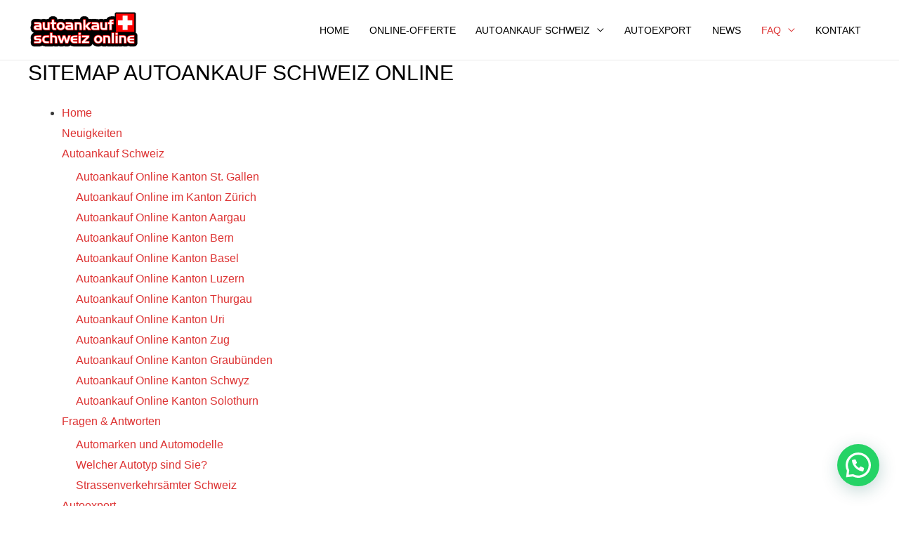

--- FILE ---
content_type: text/html; charset=UTF-8
request_url: https://www.autoankauf-schweiz-online.ch/faq-fragen-antworten/sitemap-autoankauf-schweiz-online/
body_size: 18828
content:
<!DOCTYPE html><html
lang=de><head><style>img.lazy{min-height:1px}</style><link
href=https://www.autoankauf-schweiz-online.ch/wp-content/plugins/w3-total-cache/pub/js/lazyload.min.js as=script><meta
charset="UTF-8"><link
rel=profile href=https://gmpg.org/xfn/11><meta
name="viewport" content="width=device-width, initial-scale=1"><meta
name='robots' content='index, follow, max-image-preview:large, max-snippet:-1, max-video-preview:-1'><style>img:is([sizes="auto" i], [sizes^="auto," i]){contain-intrinsic-size:3000px 1500px}</style><title>Sitemap Autoankauf Schweiz Online - Autoankauf Schweiz Online</title><link
rel=canonical href=https://www.autoankauf-schweiz-online.ch/faq-fragen-antworten/sitemap-autoankauf-schweiz-online/ ><meta
property="og:locale" content="de_DE"><meta
property="og:type" content="article"><meta
property="og:title" content="Sitemap Autoankauf Schweiz Online - Autoankauf Schweiz Online"><meta
property="og:url" content="https://www.autoankauf-schweiz-online.ch/faq-fragen-antworten/sitemap-autoankauf-schweiz-online/"><meta
property="og:site_name" content="Autoankauf Schweiz Online"><meta
property="article:modified_time" content="2019-03-09T21:08:21+00:00"><meta
name="twitter:card" content="summary_large_image"> <script type=application/ld+json class=yoast-schema-graph>{"@context":"https://schema.org","@graph":[{"@type":"WebPage","@id":"https://www.autoankauf-schweiz-online.ch/faq-fragen-antworten/sitemap-autoankauf-schweiz-online/","url":"https://www.autoankauf-schweiz-online.ch/faq-fragen-antworten/sitemap-autoankauf-schweiz-online/","name":"Sitemap Autoankauf Schweiz Online - Autoankauf Schweiz Online","isPartOf":{"@id":"https://www.autoankauf-schweiz-online.ch/#website"},"datePublished":"2017-12-26T15:19:37+00:00","dateModified":"2019-03-09T21:08:21+00:00","breadcrumb":{"@id":"https://www.autoankauf-schweiz-online.ch/faq-fragen-antworten/sitemap-autoankauf-schweiz-online/#breadcrumb"},"inLanguage":"de","potentialAction":[{"@type":"ReadAction","target":["https://www.autoankauf-schweiz-online.ch/faq-fragen-antworten/sitemap-autoankauf-schweiz-online/"]}]},{"@type":"BreadcrumbList","@id":"https://www.autoankauf-schweiz-online.ch/faq-fragen-antworten/sitemap-autoankauf-schweiz-online/#breadcrumb","itemListElement":[{"@type":"ListItem","position":1,"name":"Startseite","item":"https://www.autoankauf-schweiz-online.ch/"},{"@type":"ListItem","position":2,"name":"Fragen &#038; Antworten","item":"https://www.autoankauf-schweiz-online.ch/faq-fragen-antworten/"},{"@type":"ListItem","position":3,"name":"Sitemap Autoankauf Schweiz Online"}]},{"@type":"WebSite","@id":"https://www.autoankauf-schweiz-online.ch/#website","url":"https://www.autoankauf-schweiz-online.ch/","name":"Autoankauf Schweiz Online","description":"","publisher":{"@id":"https://www.autoankauf-schweiz-online.ch/#organization"},"potentialAction":[{"@type":"SearchAction","target":{"@type":"EntryPoint","urlTemplate":"https://www.autoankauf-schweiz-online.ch/?s={search_term_string}"},"query-input":{"@type":"PropertyValueSpecification","valueRequired":true,"valueName":"search_term_string"}}],"inLanguage":"de"},{"@type":"Organization","@id":"https://www.autoankauf-schweiz-online.ch/#organization","name":"AUTOANKAUF SCHWEIZ ONLINE","url":"https://www.autoankauf-schweiz-online.ch/","logo":{"@type":"ImageObject","inLanguage":"de","@id":"https://www.autoankauf-schweiz-online.ch/#/schema/logo/image/","url":"https://www.autoankauf-schweiz-online.ch/wp-content/uploads/2017/07/autoankauf-schweiz-online-logo-transparent.gif","contentUrl":"https://www.autoankauf-schweiz-online.ch/wp-content/uploads/2017/07/autoankauf-schweiz-online-logo-transparent.gif","width":826,"height":275,"caption":"AUTOANKAUF SCHWEIZ ONLINE"},"image":{"@id":"https://www.autoankauf-schweiz-online.ch/#/schema/logo/image/"}}]}</script> <link
rel=dns-prefetch href=//www.googletagmanager.com><link
rel=alternate type=application/rss+xml title="Autoankauf Schweiz Online &raquo; Feed" href=https://www.autoankauf-schweiz-online.ch/feed/ ><link
rel=alternate type=application/rss+xml title="Autoankauf Schweiz Online &raquo; Kommentar-Feed" href=https://www.autoankauf-schweiz-online.ch/comments/feed/ > <script>window._wpemojiSettings={"baseUrl":"https:\/\/s.w.org\/images\/core\/emoji\/16.0.1\/72x72\/","ext":".png","svgUrl":"https:\/\/s.w.org\/images\/core\/emoji\/16.0.1\/svg\/","svgExt":".svg","source":{"concatemoji":"https:\/\/www.autoankauf-schweiz-online.ch\/wp-includes\/js\/wp-emoji-release.min.js?ver=6.8.3"}};
/*! This file is auto-generated */
!function(s,n){var o,i,e;function c(e){try{var t={supportTests:e,timestamp:(new Date).valueOf()};sessionStorage.setItem(o,JSON.stringify(t))}catch(e){}}function p(e,t,n){e.clearRect(0,0,e.canvas.width,e.canvas.height),e.fillText(t,0,0);var t=new Uint32Array(e.getImageData(0,0,e.canvas.width,e.canvas.height).data),a=(e.clearRect(0,0,e.canvas.width,e.canvas.height),e.fillText(n,0,0),new Uint32Array(e.getImageData(0,0,e.canvas.width,e.canvas.height).data));return t.every(function(e,t){return e===a[t]})}function u(e,t){e.clearRect(0,0,e.canvas.width,e.canvas.height),e.fillText(t,0,0);for(var n=e.getImageData(16,16,1,1),a=0;a<n.data.length;a++)if(0!==n.data[a])return!1;return!0}function f(e,t,n,a){switch(t){case"flag":return n(e,"\ud83c\udff3\ufe0f\u200d\u26a7\ufe0f","\ud83c\udff3\ufe0f\u200b\u26a7\ufe0f")?!1:!n(e,"\ud83c\udde8\ud83c\uddf6","\ud83c\udde8\u200b\ud83c\uddf6")&&!n(e,"\ud83c\udff4\udb40\udc67\udb40\udc62\udb40\udc65\udb40\udc6e\udb40\udc67\udb40\udc7f","\ud83c\udff4\u200b\udb40\udc67\u200b\udb40\udc62\u200b\udb40\udc65\u200b\udb40\udc6e\u200b\udb40\udc67\u200b\udb40\udc7f");case"emoji":return!a(e,"\ud83e\udedf")}return!1}function g(e,t,n,a){var r="undefined"!=typeof WorkerGlobalScope&&self instanceof WorkerGlobalScope?new OffscreenCanvas(300,150):s.createElement("canvas"),o=r.getContext("2d",{willReadFrequently:!0}),i=(o.textBaseline="top",o.font="600 32px Arial",{});return e.forEach(function(e){i[e]=t(o,e,n,a)}),i}function t(e){var t=s.createElement("script");t.src=e,t.defer=!0,s.head.appendChild(t)}"undefined"!=typeof Promise&&(o="wpEmojiSettingsSupports",i=["flag","emoji"],n.supports={everything:!0,everythingExceptFlag:!0},e=new Promise(function(e){s.addEventListener("DOMContentLoaded",e,{once:!0})}),new Promise(function(t){var n=function(){try{var e=JSON.parse(sessionStorage.getItem(o));if("object"==typeof e&&"number"==typeof e.timestamp&&(new Date).valueOf()<e.timestamp+604800&&"object"==typeof e.supportTests)return e.supportTests}catch(e){}return null}();if(!n){if("undefined"!=typeof Worker&&"undefined"!=typeof OffscreenCanvas&&"undefined"!=typeof URL&&URL.createObjectURL&&"undefined"!=typeof Blob)try{var e="postMessage("+g.toString()+"("+[JSON.stringify(i),f.toString(),p.toString(),u.toString()].join(",")+"));",a=new Blob([e],{type:"text/javascript"}),r=new Worker(URL.createObjectURL(a),{name:"wpTestEmojiSupports"});return void(r.onmessage=function(e){c(n=e.data),r.terminate(),t(n)})}catch(e){}c(n=g(i,f,p,u))}t(n)}).then(function(e){for(var t in e)n.supports[t]=e[t],n.supports.everything=n.supports.everything&&n.supports[t],"flag"!==t&&(n.supports.everythingExceptFlag=n.supports.everythingExceptFlag&&n.supports[t]);n.supports.everythingExceptFlag=n.supports.everythingExceptFlag&&!n.supports.flag,n.DOMReady=!1,n.readyCallback=function(){n.DOMReady=!0}}).then(function(){return e}).then(function(){var e;n.supports.everything||(n.readyCallback(),(e=n.source||{}).concatemoji?t(e.concatemoji):e.wpemoji&&e.twemoji&&(t(e.twemoji),t(e.wpemoji)))}))}((window,document),window._wpemojiSettings);</script> <link
rel=stylesheet href=https://www.autoankauf-schweiz-online.ch/wp-content/cache/minify/ec8fe.css media=all><style id=astra-theme-css-inline-css>html{font-size:100%}a,.page-title{color:#d33}a:hover,a:focus{color:#9e2424}body,button,input,select,textarea,.ast-button,.ast-custom-button{font-family:-apple-system,BlinkMacSystemFont,Segoe UI,Roboto,Oxygen-Sans,Ubuntu,Cantarell,Helvetica Neue,sans-serif;font-weight:400;font-size:16px;font-size:1rem}blockquote{color:#000}h1,.entry-content h1,h2,.entry-content h2,h3,.entry-content h3,h4,.entry-content h4,h5,.entry-content h5,h6,.entry-content h6,.site-title,.site-title
a{font-weight:700;text-transform:none}.site-title{font-size:35px;font-size:2.1875rem}header .custom-logo-link
img{max-width:160px}.astra-logo-svg{width:160px}.ast-archive-description .ast-archive-title{font-size:40px;font-size:2.5rem}.site-header .site-description{font-size:15px;font-size:0.9375rem}.entry-title{font-size:30px;font-size:1.875rem}h1,.entry-content
h1{font-size:40px;font-size:2.5rem;text-transform:uppercase}h2,.entry-content
h2{font-size:30px;font-size:1.875rem;text-transform:uppercase}h3,.entry-content
h3{font-size:25px;font-size:1.5625rem;text-transform:uppercase}h4,.entry-content
h4{font-size:20px;font-size:1.25rem}h5,.entry-content
h5{font-size:18px;font-size:1.125rem}h6,.entry-content
h6{font-size:15px;font-size:0.9375rem}.ast-single-post .entry-title,.page-title{font-size:30px;font-size:1.875rem}::selection{background-color:#d33;color:#fff}body,h1,.entry-title a,.entry-content h1,h2,.entry-content h2,h3,.entry-content h3,h4,.entry-content h4,h5,.entry-content h5,h6,.entry-content
h6{color:#3a3a3a}.tagcloud a:hover,.tagcloud a:focus,.tagcloud a.current-item{color:#fff;border-color:#d33;background-color:#d33}input:focus,input[type="text"]:focus,input[type="email"]:focus,input[type="url"]:focus,input[type="password"]:focus,input[type="reset"]:focus,input[type="search"]:focus,textarea:focus{border-color:#d33}input[type="radio"]:checked,input[type=reset],input[type="checkbox"]:checked,input[type="checkbox"]:hover:checked,input[type="checkbox"]:focus:checked,input[type=range]::-webkit-slider-thumb{border-color:#d33;background-color:#d33;box-shadow:none}.site-footer a:hover + .post-count,.site-footer a:focus+.post-count{background:#d33;border-color:#d33}.single .nav-links .nav-previous,.single .nav-links .nav-next{color:#d33}.entry-meta,.entry-meta
*{line-height:1.45;color:#d33}.entry-meta a:hover,.entry-meta a:hover *,.entry-meta a:focus,.entry-meta a:focus *,.page-links > .page-link,.page-links .page-link:hover,.post-navigation a:hover{color:#9e2424}.widget-title{font-size:22px;font-size:1.375rem;color:#3a3a3a}#cat option,.secondary .calendar_wrap thead a,.secondary .calendar_wrap thead a:visited{color:#d33}.secondary .calendar_wrap #today,.ast-progress-val
span{background:#d33}.secondary a:hover + .post-count,.secondary a:focus+.post-count{background:#d33;border-color:#d33}.calendar_wrap #today>a{color:#fff}.page-links .page-link,.single .post-navigation
a{color:#d33}.wp-block-buttons.aligncenter{justify-content:center}@media (min-width:1200px){.wp-block-group .has-background{padding:20px}}@media (min-width:1200px){.ast-plain-container.ast-no-sidebar .entry-content .alignwide .wp-block-cover__inner-container,.ast-plain-container.ast-no-sidebar .entry-content .alignfull .wp-block-cover__inner-container{width:1240px}}@media (min-width:1200px){.wp-block-cover-image.alignwide .wp-block-cover__inner-container,.wp-block-cover.alignwide .wp-block-cover__inner-container,.wp-block-cover-image.alignfull .wp-block-cover__inner-container,.wp-block-cover.alignfull .wp-block-cover__inner-container{width:100%}}.ast-plain-container.ast-no-sidebar
#primary{margin-top:0;margin-bottom:0}@media (max-width:921px){.ast-theme-transparent-header #primary,.ast-theme-transparent-header
#secondary{padding:0}}.wp-block-columns{margin-bottom:unset}.wp-block-image.size-full{margin:2rem 0}.wp-block-separator.has-background{padding:0}.wp-block-gallery{margin-bottom:1.6em}.wp-block-group{padding-top:4em;padding-bottom:4em}.wp-block-group__inner-container .wp-block-columns:last-child,.wp-block-group__inner-container :last-child,.wp-block-table
table{margin-bottom:0}.blocks-gallery-grid{width:100%}.wp-block-navigation-link__content{padding:5px
0}.wp-block-group .wp-block-group .has-text-align-center,.wp-block-group .wp-block-column .has-text-align-center{max-width:100%}.has-text-align-center{margin:0
auto}@media (min-width:1200px){.wp-block-cover__inner-container,.alignwide .wp-block-group__inner-container,.alignfull .wp-block-group__inner-container{max-width:1200px;margin:0
auto}.wp-block-group.alignnone,.wp-block-group.aligncenter,.wp-block-group.alignleft,.wp-block-group.alignright,.wp-block-group.alignwide,.wp-block-columns.alignwide{margin:2rem 0 1rem 0}}@media (max-width:1200px){.wp-block-group{padding:3em}.wp-block-group .wp-block-group{padding:1.5em}.wp-block-columns,.wp-block-column{margin:1rem 0}}@media (min-width:921px){.wp-block-columns .wp-block-group{padding:2em}}@media (max-width:544px){.wp-block-cover-image .wp-block-cover__inner-container,.wp-block-cover .wp-block-cover__inner-container{width:unset}.wp-block-cover,.wp-block-cover-image{padding:2em
0}.wp-block-group,.wp-block-cover{padding:2em}.wp-block-media-text__media img,.wp-block-media-text__media
video{width:unset;max-width:100%}.wp-block-media-text.has-background .wp-block-media-text__content{padding:1em}}@media (max-width:921px){.ast-plain-container.ast-no-sidebar
#primary{padding:0}}@media (min-width:544px){.entry-content .wp-block-media-text.has-media-on-the-right .wp-block-media-text__content{padding:0
8% 0 0}.entry-content .wp-block-media-text .wp-block-media-text__content{padding:0
0 0 8%}.ast-plain-container .site-content .entry-content .has-custom-content-position.is-position-bottom-left > *,.ast-plain-container .site-content .entry-content .has-custom-content-position.is-position-bottom-right > *,.ast-plain-container .site-content .entry-content .has-custom-content-position.is-position-top-left > *,.ast-plain-container .site-content .entry-content .has-custom-content-position.is-position-top-right > *,.ast-plain-container .site-content .entry-content .has-custom-content-position.is-position-center-right > *,.ast-plain-container .site-content .entry-content .has-custom-content-position.is-position-center-left>*{margin:0}}@media (max-width:544px){.entry-content .wp-block-media-text .wp-block-media-text__content{padding:8% 0}.wp-block-media-text .wp-block-media-text__media
img{width:auto;max-width:100%}}@media (max-width:921px){.ast-separate-container .ast-article-post,.ast-separate-container .ast-article-single{padding:1.5em 2.14em}.ast-separate-container #primary,.ast-separate-container
#secondary{padding:1.5em 0}#primary,#secondary{padding:1.5em 0;margin:0}.ast-left-sidebar #content>.ast-container{display:flex;flex-direction:column-reverse;width:100%}.ast-author-box
img.avatar{margin:20px
0 0 0}}@media (max-width:921px){.ast-right-sidebar
#primary{padding-right:0}}@media (min-width:922px){.ast-separate-container.ast-right-sidebar #primary,.ast-separate-container.ast-left-sidebar
#primary{border:0}.search-no-results.ast-separate-container
#primary{margin-bottom:4em}}@media (min-width:922px){.ast-right-sidebar
#primary{border-right:1px solid #eee}.ast-left-sidebar
#primary{border-left:1px solid #eee}}.wp-block-button .wp-block-button__link,{color:#d33}.wp-block-button .wp-block-button__link{border-style:solid;border-top-width:2px;border-right-width:2px;border-left-width:2px;border-bottom-width:2px;border-color:#d33;background-color:#d33;color:#d33;font-family:inherit;font-weight:600;line-height:1;border-radius:4px;padding-top:10px;padding-right:40px;padding-bottom:10px;padding-left:40px}.wp-block-button .wp-block-button__link:hover,.wp-block-button .wp-block-button__link:focus{color:#fff;background-color:#d33;border-color:#d33}.menu-toggle,button,.ast-button,.ast-custom-button,.button,input#submit,input[type="button"],input[type="submit"],input[type="reset"]{border-style:solid;border-top-width:2px;border-right-width:2px;border-left-width:2px;border-bottom-width:2px;color:#d33;border-color:#d33;background-color:#d33;border-radius:4px;padding-top:10px;padding-right:40px;padding-bottom:10px;padding-left:40px;font-family:inherit;font-weight:600;line-height:1}button:focus,.menu-toggle:hover,button:hover,.ast-button:hover,.ast-custom-button:hover .button:hover,.ast-custom-button:hover,input[type=reset]:hover,input[type=reset]:focus,input#submit:hover,input#submit:focus,input[type="button"]:hover,input[type="button"]:focus,input[type="submit"]:hover,input[type="submit"]:focus{color:#fff;background-color:#d33;border-color:#d33}@media (min-width:921px){.ast-container{max-width:100%}}@media (min-width:544px){.ast-container{max-width:100%}}@media (max-width:544px){.ast-separate-container .ast-article-post,.ast-separate-container .ast-article-single{padding:1.5em 1em}.ast-separate-container #content .ast-container{padding-left:0.54em;padding-right:0.54em}.ast-separate-container .ast-archive-description{padding:1.5em 1em}.ast-search-menu-icon.ast-dropdown-active .search-field{width:170px}}@media (max-width:921px){.ast-mobile-header-stack .main-header-bar .ast-search-menu-icon{display:inline-block}.ast-header-break-point.ast-header-custom-item-outside .ast-mobile-header-stack .main-header-bar .ast-search-icon{margin:0}}@media (max-width:921px){.widget-title{font-size:22px;font-size:1.375rem}body,button,input,select,textarea,.ast-button,.ast-custom-button{font-size:16px;font-size:1rem}#secondary,#secondary button,#secondary input,#secondary select,#secondary
textarea{font-size:16px;font-size:1rem}.ast-archive-description .ast-archive-title{font-size:40px}.entry-title{font-size:30px}h1,.entry-content
h1{font-size:30px}h2,.entry-content
h2{font-size:25px}h3,.entry-content
h3{font-size:20px}.ast-single-post .entry-title,.page-title{font-size:30px}.astra-logo-svg{width:160px}header .custom-logo-link img,.ast-header-break-point .site-logo-img .custom-mobile-logo-link
img{max-width:160px}}@media (max-width:544px){.widget-title{font-size:21px;font-size:1.4rem}body,button,input,select,textarea,.ast-button,.ast-custom-button{font-size:15px;font-size:0.9375rem}#secondary,#secondary button,#secondary input,#secondary select,#secondary
textarea{font-size:15px;font-size:0.9375rem}.ast-archive-description .ast-archive-title{font-size:40px}.entry-title{font-size:30px}h1,.entry-content
h1{font-size:30px}h2,.entry-content
h2{font-size:25px}h3,.entry-content
h3{font-size:20px}.ast-single-post .entry-title,.page-title{font-size:30px}}@media (max-width:544px){html{font-size:100%}}@media (min-width:922px){.ast-container{max-width:1240px}}@font-face{font-family:"Astra";src:url(https://www.autoankauf-schweiz-online.ch/wp-content/themes/astra/assets/fonts/astra.woff) format("woff"),url(https://www.autoankauf-schweiz-online.ch/wp-content/themes/astra/assets/fonts/astra.ttf) format("truetype"),url(https://www.autoankauf-schweiz-online.ch/wp-content/themes/astra/assets/fonts/astra.svg#astra) format("svg");font-weight:normal;font-style:normal;font-display:fallback}@media (min-width:922px){.main-header-menu .sub-menu .menu-item.ast-left-align-sub-menu:hover > .sub-menu,.main-header-menu .sub-menu .menu-item.ast-left-align-sub-menu.focus>.sub-menu{margin-left:-0px}}.ast-breadcrumbs .trail-browse,.ast-breadcrumbs .trail-items,.ast-breadcrumbs .trail-items
li{display:inline-block;margin:0;padding:0;border:none;background:inherit;text-indent:0}.ast-breadcrumbs .trail-browse{font-size:inherit;font-style:inherit;font-weight:inherit;color:inherit}.ast-breadcrumbs .trail-items{list-style:none}.trail-items li::after{padding:0
0.3em;content:"\00bb"}.trail-items li:last-of-type::after{display:none}h1,.entry-content h1,h2,.entry-content h2,h3,.entry-content h3,h4,.entry-content h4,h5,.entry-content h5,h6,.entry-content
h6{color:#000}@media (max-width:921px){.ast-builder-grid-row-container.ast-builder-grid-row-tablet-6-equal .ast-builder-grid-row{grid-template-columns:repeat( 6,1fr )}.ast-builder-grid-row-container.ast-builder-grid-row-tablet-5-equal .ast-builder-grid-row{grid-template-columns:repeat( 5,1fr )}.ast-builder-grid-row-container.ast-builder-grid-row-tablet-4-equal .ast-builder-grid-row{grid-template-columns:repeat( 4,1fr )}.ast-builder-grid-row-container.ast-builder-grid-row-tablet-4-lheavy .ast-builder-grid-row{grid-template-columns:2fr 1fr 1fr 1fr}.ast-builder-grid-row-container.ast-builder-grid-row-tablet-4-rheavy .ast-builder-grid-row{grid-template-columns:1fr 1fr 1fr 2fr}.ast-builder-grid-row-container.ast-builder-grid-row-tablet-3-equal .ast-builder-grid-row{grid-template-columns:repeat( 3,1fr )}.ast-builder-grid-row-container.ast-builder-grid-row-tablet-3-lheavy .ast-builder-grid-row{grid-template-columns:2fr 1fr 1fr}.ast-builder-grid-row-container.ast-builder-grid-row-tablet-3-rheavy .ast-builder-grid-row{grid-template-columns:1fr 1fr 2fr}.ast-builder-grid-row-container.ast-builder-grid-row-tablet-3-cheavy .ast-builder-grid-row{grid-template-columns:1fr 2fr 1fr}.ast-builder-grid-row-container.ast-builder-grid-row-tablet-3-cwide .ast-builder-grid-row{grid-template-columns:1fr 3fr 1fr}.ast-builder-grid-row-container.ast-builder-grid-row-tablet-3-firstrow .ast-builder-grid-row{grid-template-columns:1fr 1fr}.ast-builder-grid-row-container.ast-builder-grid-row-tablet-3-firstrow .ast-builder-grid-row>*:first-child{grid-column:1 / -1}.ast-builder-grid-row-container.ast-builder-grid-row-tablet-3-lastrow .ast-builder-grid-row{grid-template-columns:1fr 1fr}.ast-builder-grid-row-container.ast-builder-grid-row-tablet-3-lastrow .ast-builder-grid-row>*:last-child{grid-column:1 / -1}.ast-builder-grid-row-container.ast-builder-grid-row-tablet-2-equal .ast-builder-grid-row{grid-template-columns:repeat( 2,1fr )}.ast-builder-grid-row-container.ast-builder-grid-row-tablet-2-lheavy .ast-builder-grid-row{grid-template-columns:2fr 1fr}.ast-builder-grid-row-container.ast-builder-grid-row-tablet-2-rheavy .ast-builder-grid-row{grid-template-columns:1fr 2fr}.ast-builder-grid-row-container.ast-builder-grid-row-tablet-full .ast-builder-grid-row{grid-template-columns:1fr}}@media (max-width:544px){.ast-builder-grid-row-container.ast-builder-grid-row-mobile-6-equal .ast-builder-grid-row{grid-template-columns:repeat( 6,1fr )}.ast-builder-grid-row-container.ast-builder-grid-row-mobile-5-equal .ast-builder-grid-row{grid-template-columns:repeat( 5,1fr )}.ast-builder-grid-row-container.ast-builder-grid-row-mobile-4-equal .ast-builder-grid-row{grid-template-columns:repeat( 4,1fr )}.ast-builder-grid-row-container.ast-builder-grid-row-mobile-4-lheavy .ast-builder-grid-row{grid-template-columns:2fr 1fr 1fr 1fr}.ast-builder-grid-row-container.ast-builder-grid-row-mobile-4-rheavy .ast-builder-grid-row{grid-template-columns:1fr 1fr 1fr 2fr}.ast-builder-grid-row-container.ast-builder-grid-row-mobile-3-equal .ast-builder-grid-row{grid-template-columns:repeat( 3,1fr )}.ast-builder-grid-row-container.ast-builder-grid-row-mobile-3-lheavy .ast-builder-grid-row{grid-template-columns:2fr 1fr 1fr}.ast-builder-grid-row-container.ast-builder-grid-row-mobile-3-rheavy .ast-builder-grid-row{grid-template-columns:1fr 1fr 2fr}.ast-builder-grid-row-container.ast-builder-grid-row-mobile-3-cheavy .ast-builder-grid-row{grid-template-columns:1fr 2fr 1fr}.ast-builder-grid-row-container.ast-builder-grid-row-mobile-3-cwide .ast-builder-grid-row{grid-template-columns:1fr 3fr 1fr}.ast-builder-grid-row-container.ast-builder-grid-row-mobile-3-firstrow .ast-builder-grid-row{grid-template-columns:1fr 1fr}.ast-builder-grid-row-container.ast-builder-grid-row-mobile-3-firstrow .ast-builder-grid-row>*:first-child{grid-column:1 / -1}.ast-builder-grid-row-container.ast-builder-grid-row-mobile-3-lastrow .ast-builder-grid-row{grid-template-columns:1fr 1fr}.ast-builder-grid-row-container.ast-builder-grid-row-mobile-3-lastrow .ast-builder-grid-row>*:last-child{grid-column:1 / -1}.ast-builder-grid-row-container.ast-builder-grid-row-mobile-2-equal .ast-builder-grid-row{grid-template-columns:repeat( 2,1fr )}.ast-builder-grid-row-container.ast-builder-grid-row-mobile-2-lheavy .ast-builder-grid-row{grid-template-columns:2fr 1fr}.ast-builder-grid-row-container.ast-builder-grid-row-mobile-2-rheavy .ast-builder-grid-row{grid-template-columns:1fr 2fr}.ast-builder-grid-row-container.ast-builder-grid-row-mobile-full .ast-builder-grid-row{grid-template-columns:1fr}}.ast-builder-layout-element[data-section="title_tagline"]{display:flex}@media (max-width:921px){.ast-header-break-point .ast-builder-layout-element[data-section="title_tagline"]{display:flex}}@media (max-width:544px){.ast-header-break-point .ast-builder-layout-element[data-section="title_tagline"]{display:flex}}.ast-builder-menu-1{font-family:inherit;font-weight:400;text-transform:uppercase}.ast-builder-menu-1 .menu-item>.menu-link{font-size:0.9em;color:#000}.ast-builder-menu-1 .menu-item>.ast-menu-toggle{color:#000}.ast-builder-menu-1 .menu-item:hover > .menu-link,.ast-builder-menu-1 .inline-on-mobile .menu-item:hover>.ast-menu-toggle{color:#d33}.ast-builder-menu-1 .menu-item:hover>.ast-menu-toggle{color:#d33}.ast-builder-menu-1 .menu-item.current-menu-item > .menu-link,.ast-builder-menu-1 .inline-on-mobile .menu-item.current-menu-item > .ast-menu-toggle,.ast-builder-menu-1 .current-menu-ancestor>.menu-link{color:#d33}.ast-builder-menu-1 .menu-item.current-menu-item>.ast-menu-toggle{color:#d33}.ast-builder-menu-1 .sub-menu,.ast-builder-menu-1 .inline-on-mobile .sub-menu{border-top-width:2px;border-bottom-width:0;border-right-width:0;border-left-width:0;border-color:#d33;border-style:solid;border-radius:0}.ast-builder-menu-1 .main-header-menu > .menu-item > .sub-menu,.ast-builder-menu-1 .main-header-menu>.menu-item>.astra-full-megamenu-wrapper{margin-top:0}.ast-desktop .ast-builder-menu-1 .main-header-menu > .menu-item > .sub-menu:before,.ast-desktop .ast-builder-menu-1 .main-header-menu>.menu-item>.astra-full-megamenu-wrapper:before{height:calc( 0px + 5px )}.ast-desktop .ast-builder-menu-1 .menu-item .sub-menu .menu-link{border-bottom-width:1px;border-color:#eaeaea;border-style:solid}.ast-desktop .ast-builder-menu-1 .menu-item .sub-menu .menu-item:last-child .menu-link{border-bottom-width:0}@media (max-width:921px){.ast-header-break-point .ast-builder-menu-1 .main-header-menu .menu-item>.menu-link{color:#000}.ast-builder-menu-1 .menu-item>.ast-menu-toggle{color:#000}.ast-builder-menu-1 .menu-item:hover > .menu-link,.ast-builder-menu-1 .inline-on-mobile .menu-item:hover>.ast-menu-toggle{color:#d33}.ast-builder-menu-1 .menu-item:hover>.ast-menu-toggle{color:#d33}.ast-builder-menu-1 .menu-item.current-menu-item > .menu-link,.ast-builder-menu-1 .inline-on-mobile .menu-item.current-menu-item > .ast-menu-toggle,.ast-builder-menu-1 .current-menu-ancestor > .menu-link,.ast-builder-menu-1 .current-menu-ancestor>.ast-menu-toggle{color:#d33}.ast-builder-menu-1 .menu-item.current-menu-item>.ast-menu-toggle{color:#d33}.ast-header-break-point .ast-builder-menu-1 .menu-item.menu-item-has-children>.ast-menu-toggle{top:0}.ast-builder-menu-1 .menu-item-has-children>.menu-link:after{content:unset}}@media (max-width:544px){.ast-header-break-point .ast-builder-menu-1 .menu-item.menu-item-has-children>.ast-menu-toggle{top:0}}.ast-builder-menu-1{display:flex}@media (max-width:921px){.ast-header-break-point .ast-builder-menu-1{display:flex}}@media (max-width:544px){.ast-header-break-point .ast-builder-menu-1{display:flex}}.site-below-footer-wrap[data-section="section-below-footer-builder"]{background-color:#eee;;background-image:none;;min-height:80px}.site-below-footer-wrap[data-section="section-below-footer-builder"] .ast-builder-grid-row{max-width:1200px;margin-left:auto;margin-right:auto}.site-below-footer-wrap[data-section="section-below-footer-builder"] .ast-builder-grid-row,.site-below-footer-wrap[data-section="section-below-footer-builder"] .site-footer-section{align-items:flex-start}.site-below-footer-wrap[data-section="section-below-footer-builder"].ast-footer-row-inline .site-footer-section{display:flex;margin-bottom:0}@media (max-width:921px){.site-below-footer-wrap[data-section="section-below-footer-builder"].ast-footer-row-tablet-inline .site-footer-section{display:flex;margin-bottom:0}.site-below-footer-wrap[data-section="section-below-footer-builder"].ast-footer-row-tablet-stack .site-footer-section{display:block;margin-bottom:10px}}@media (max-width:544px){.site-below-footer-wrap[data-section="section-below-footer-builder"].ast-footer-row-mobile-inline .site-footer-section{display:flex;margin-bottom:0}.site-below-footer-wrap[data-section="section-below-footer-builder"].ast-footer-row-mobile-stack .site-footer-section{display:block;margin-bottom:10px}}.site-below-footer-wrap[data-section="section-below-footer-builder"]{display:grid}@media (max-width:921px){.ast-header-break-point .site-below-footer-wrap[data-section="section-below-footer-builder"]{display:grid}}@media (max-width:544px){.ast-header-break-point .site-below-footer-wrap[data-section="section-below-footer-builder"]{display:grid}}.ast-footer-copyright{text-align:center}.ast-footer-copyright{color:#3a3a3a}@media (max-width:921px){.ast-footer-copyright{text-align:center}}@media (max-width:544px){.ast-footer-copyright{text-align:center}}.ast-footer-copyright.ast-builder-layout-element{display:flex}@media (max-width:921px){.ast-header-break-point .ast-footer-copyright.ast-builder-layout-element{display:flex}}@media (max-width:544px){.ast-header-break-point .ast-footer-copyright.ast-builder-layout-element{display:flex}}.site-primary-footer-wrap[data-section="section-primary-footer-builder"]{background-color:#000;;background-image:none;;border-style:solid;border-width:0px;border-top-width:1px;border-top-color:#e6e6e6}.site-primary-footer-wrap[data-section="section-primary-footer-builder"] .ast-builder-grid-row{max-width:1200px;margin-left:auto;margin-right:auto}.site-primary-footer-wrap[data-section="section-primary-footer-builder"] .ast-builder-grid-row,.site-primary-footer-wrap[data-section="section-primary-footer-builder"] .site-footer-section{align-items:flex-start}.site-primary-footer-wrap[data-section="section-primary-footer-builder"].ast-footer-row-inline .site-footer-section{display:flex;margin-bottom:0}@media (max-width:921px){.site-primary-footer-wrap[data-section="section-primary-footer-builder"].ast-footer-row-tablet-inline .site-footer-section{display:flex;margin-bottom:0}.site-primary-footer-wrap[data-section="section-primary-footer-builder"].ast-footer-row-tablet-stack .site-footer-section{display:block;margin-bottom:10px}}@media (max-width:544px){.site-primary-footer-wrap[data-section="section-primary-footer-builder"].ast-footer-row-mobile-inline .site-footer-section{display:flex;margin-bottom:0}.site-primary-footer-wrap[data-section="section-primary-footer-builder"].ast-footer-row-mobile-stack .site-footer-section{display:block;margin-bottom:10px}}.site-primary-footer-wrap[data-section="section-primary-footer-builder"]{display:grid}@media (max-width:921px){.ast-header-break-point .site-primary-footer-wrap[data-section="section-primary-footer-builder"]{display:grid}}@media (max-width:544px){.ast-header-break-point .site-primary-footer-wrap[data-section="section-primary-footer-builder"]{display:grid}}.footer-widget-area[data-section="sidebar-widgets-footer-widget-1"] .footer-widget-area-inner{text-align:left}@media (max-width:921px){.footer-widget-area[data-section="sidebar-widgets-footer-widget-1"] .footer-widget-area-inner{text-align:center}}@media (max-width:544px){.footer-widget-area[data-section="sidebar-widgets-footer-widget-1"] .footer-widget-area-inner{text-align:center}}.footer-widget-area[data-section="sidebar-widgets-footer-widget-1"] .footer-widget-area-inner{color:#fff}.footer-widget-area[data-section="sidebar-widgets-footer-widget-1"] .footer-widget-area-inner
a{color:#fff}.footer-widget-area[data-section="sidebar-widgets-footer-widget-1"] .footer-widget-area-inner a:hover{color:#d33}.footer-widget-area[data-section="sidebar-widgets-footer-widget-1"] .widget-title{color:#d33}.footer-widget-area[data-section="sidebar-widgets-footer-widget-1"]{display:block}@media (max-width:921px){.ast-header-break-point .footer-widget-area[data-section="sidebar-widgets-footer-widget-1"]{display:block}}@media (max-width:544px){.ast-header-break-point .footer-widget-area[data-section="sidebar-widgets-footer-widget-1"]{display:block}}.footer-widget-area[data-section="sidebar-widgets-footer-widget-2"] .footer-widget-area-inner{color:#fff}.footer-widget-area[data-section="sidebar-widgets-footer-widget-2"] .footer-widget-area-inner
a{color:#fff}.footer-widget-area[data-section="sidebar-widgets-footer-widget-2"] .footer-widget-area-inner a:hover{color:#d33}.footer-widget-area[data-section="sidebar-widgets-footer-widget-2"] .widget-title{color:#d33}.footer-widget-area[data-section="sidebar-widgets-footer-widget-2"]{display:block}@media (max-width:921px){.ast-header-break-point .footer-widget-area[data-section="sidebar-widgets-footer-widget-2"]{display:block}}@media (max-width:544px){.ast-header-break-point .footer-widget-area[data-section="sidebar-widgets-footer-widget-2"]{display:block}}.footer-widget-area[data-section="sidebar-widgets-footer-widget-3"]{display:block}@media (max-width:921px){.ast-header-break-point .footer-widget-area[data-section="sidebar-widgets-footer-widget-3"]{display:block}}@media (max-width:544px){.ast-header-break-point .footer-widget-area[data-section="sidebar-widgets-footer-widget-3"]{display:block}}.footer-widget-area[data-section="sidebar-widgets-footer-widget-2"] .footer-widget-area-inner{text-align:left}@media (max-width:921px){.footer-widget-area[data-section="sidebar-widgets-footer-widget-2"] .footer-widget-area-inner{text-align:center}}@media (max-width:544px){.footer-widget-area[data-section="sidebar-widgets-footer-widget-2"] .footer-widget-area-inner{text-align:center}}.footer-widget-area[data-section="sidebar-widgets-footer-widget-1"] .footer-widget-area-inner{color:#fff}.footer-widget-area[data-section="sidebar-widgets-footer-widget-1"] .footer-widget-area-inner
a{color:#fff}.footer-widget-area[data-section="sidebar-widgets-footer-widget-1"] .footer-widget-area-inner a:hover{color:#d33}.footer-widget-area[data-section="sidebar-widgets-footer-widget-1"] .widget-title{color:#d33}.footer-widget-area[data-section="sidebar-widgets-footer-widget-1"]{display:block}@media (max-width:921px){.ast-header-break-point .footer-widget-area[data-section="sidebar-widgets-footer-widget-1"]{display:block}}@media (max-width:544px){.ast-header-break-point .footer-widget-area[data-section="sidebar-widgets-footer-widget-1"]{display:block}}.footer-widget-area[data-section="sidebar-widgets-footer-widget-2"] .footer-widget-area-inner{color:#fff}.footer-widget-area[data-section="sidebar-widgets-footer-widget-2"] .footer-widget-area-inner
a{color:#fff}.footer-widget-area[data-section="sidebar-widgets-footer-widget-2"] .footer-widget-area-inner a:hover{color:#d33}.footer-widget-area[data-section="sidebar-widgets-footer-widget-2"] .widget-title{color:#d33}.footer-widget-area[data-section="sidebar-widgets-footer-widget-2"]{display:block}@media (max-width:921px){.ast-header-break-point .footer-widget-area[data-section="sidebar-widgets-footer-widget-2"]{display:block}}@media (max-width:544px){.ast-header-break-point .footer-widget-area[data-section="sidebar-widgets-footer-widget-2"]{display:block}}.footer-widget-area[data-section="sidebar-widgets-footer-widget-3"]{display:block}@media (max-width:921px){.ast-header-break-point .footer-widget-area[data-section="sidebar-widgets-footer-widget-3"]{display:block}}@media (max-width:544px){.ast-header-break-point .footer-widget-area[data-section="sidebar-widgets-footer-widget-3"]{display:block}}.footer-widget-area[data-section="sidebar-widgets-footer-widget-3"] .footer-widget-area-inner{text-align:left}@media (max-width:921px){.footer-widget-area[data-section="sidebar-widgets-footer-widget-3"] .footer-widget-area-inner{text-align:center}}@media (max-width:544px){.footer-widget-area[data-section="sidebar-widgets-footer-widget-3"] .footer-widget-area-inner{text-align:center}}.footer-widget-area[data-section="sidebar-widgets-footer-widget-1"] .footer-widget-area-inner{color:#fff}.footer-widget-area[data-section="sidebar-widgets-footer-widget-1"] .footer-widget-area-inner
a{color:#fff}.footer-widget-area[data-section="sidebar-widgets-footer-widget-1"] .footer-widget-area-inner a:hover{color:#d33}.footer-widget-area[data-section="sidebar-widgets-footer-widget-1"] .widget-title{color:#d33}.footer-widget-area[data-section="sidebar-widgets-footer-widget-1"]{display:block}@media (max-width:921px){.ast-header-break-point .footer-widget-area[data-section="sidebar-widgets-footer-widget-1"]{display:block}}@media (max-width:544px){.ast-header-break-point .footer-widget-area[data-section="sidebar-widgets-footer-widget-1"]{display:block}}.footer-widget-area[data-section="sidebar-widgets-footer-widget-2"] .footer-widget-area-inner{color:#fff}.footer-widget-area[data-section="sidebar-widgets-footer-widget-2"] .footer-widget-area-inner
a{color:#fff}.footer-widget-area[data-section="sidebar-widgets-footer-widget-2"] .footer-widget-area-inner a:hover{color:#d33}.footer-widget-area[data-section="sidebar-widgets-footer-widget-2"] .widget-title{color:#d33}.footer-widget-area[data-section="sidebar-widgets-footer-widget-2"]{display:block}@media (max-width:921px){.ast-header-break-point .footer-widget-area[data-section="sidebar-widgets-footer-widget-2"]{display:block}}@media (max-width:544px){.ast-header-break-point .footer-widget-area[data-section="sidebar-widgets-footer-widget-2"]{display:block}}.footer-widget-area[data-section="sidebar-widgets-footer-widget-3"]{display:block}@media (max-width:921px){.ast-header-break-point .footer-widget-area[data-section="sidebar-widgets-footer-widget-3"]{display:block}}@media (max-width:544px){.ast-header-break-point .footer-widget-area[data-section="sidebar-widgets-footer-widget-3"]{display:block}}.ast-header-break-point .main-header-bar{border-bottom-width:1px}@media (min-width:922px){.main-header-bar{border-bottom-width:1px}}.ast-safari-browser-less-than-11 .main-header-menu .menu-item, .ast-safari-browser-less-than-11 .main-header-bar .ast-masthead-custom-menu-items{display:block}.main-header-menu .menu-item, .main-header-bar .ast-masthead-custom-menu-items{-js-display:flex;display:flex;-webkit-box-pack:center;-webkit-justify-content:center;-moz-box-pack:center;-ms-flex-pack:center;justify-content:center;-webkit-box-orient:vertical;-webkit-box-direction:normal;-webkit-flex-direction:column;-moz-box-orient:vertical;-moz-box-direction:normal;-ms-flex-direction:column;flex-direction:column}.main-header-menu>.menu-item>.menu-link{height:100%;-webkit-box-align:center;-webkit-align-items:center;-moz-box-align:center;-ms-flex-align:center;align-items:center;-js-display:flex;display:flex}.ast-primary-menu-disabled .main-header-bar .ast-masthead-custom-menu-items{flex:unset}.ast-mobile-popup-drawer.active .ast-mobile-popup-inner{background-color:#fff;;color:#3a3a3a}.ast-mobile-header-wrap .ast-mobile-header-content{background-color:#fff;}.ast-mobile-popup-content>*,.ast-mobile-header-content>*{padding-top:0;padding-bottom:0}@media (max-width:921px){.content-align-flex-start .ast-builder-layout-element{justify-content:flex-start}.content-align-flex-start .main-header-menu{text-align:left}}.ast-mobile-header-wrap .ast-primary-header-bar,.ast-primary-header-bar .site-primary-header-wrap{min-height:70px}.ast-desktop .ast-primary-header-bar .main-header-menu>.menu-item{line-height:70px}@media (max-width:921px){#masthead .ast-mobile-header-wrap .ast-above-header-bar,#masthead .ast-mobile-header-wrap .ast-primary-header-bar,#masthead .ast-mobile-header-wrap .ast-below-header-bar{padding-left:20px;padding-right:20px}}.ast-header-break-point .ast-primary-header-bar{border-bottom-width:1px;border-bottom-color:#eaeaea;border-bottom-style:solid}@media (min-width:922px){.ast-primary-header-bar{border-bottom-width:1px;border-bottom-color:#eaeaea;border-bottom-style:solid}}.ast-primary-header-bar{background-color:#fff;;background-image:none;}@media (max-width:921px){.ast-primary-header-bar.ast-primary-header{background-color:;;background-image:none;}}.ast-primary-header-bar{display:block}@media (max-width:921px){.ast-header-break-point .ast-primary-header-bar{display:grid}}@media (max-width:544px){.ast-header-break-point .ast-primary-header-bar{display:grid}}[data-section="section-header-mobile-trigger"] .ast-button-wrap .ast-mobile-menu-trigger-outline{background:transparent;color:#000;border-top-width:1px;border-bottom-width:1px;border-right-width:1px;border-left-width:1px;border-style:solid;border-color:#000;border-radius:2px}[data-section="section-header-mobile-trigger"] .ast-button-wrap .mobile-menu-toggle-icon .ast-mobile-svg{width:20px;height:20px;fill:#000}[data-section="section-header-mobile-trigger"] .ast-button-wrap .mobile-menu-wrap .mobile-menu{color:#000}@media (max-width:921px){.ast-builder-menu-mobile .main-navigation .menu-item>.menu-link{font-family:inherit;font-weight:inherit}.ast-builder-menu-mobile .main-navigation .main-header-menu .menu-item>.menu-link{color:#000}.ast-builder-menu-mobile .main-navigation .menu-item>.ast-menu-toggle{color:#000}.ast-builder-menu-mobile .main-navigation .menu-item:hover > .menu-link, .ast-builder-menu-mobile .main-navigation .inline-on-mobile .menu-item:hover>.ast-menu-toggle{color:#d33}.ast-builder-menu-mobile .main-navigation .menu-item:hover>.ast-menu-toggle{color:#d33}.ast-builder-menu-mobile .main-navigation .menu-item.current-menu-item > .menu-link, .ast-builder-menu-mobile .main-navigation .inline-on-mobile .menu-item.current-menu-item>.ast-menu-toggle{color:#d33}.ast-builder-menu-mobile .main-navigation .menu-item.current-menu-item>.ast-menu-toggle{color:#d33}.ast-builder-menu-mobile .main-navigation .menu-item.menu-item-has-children>.ast-menu-toggle{top:0}.ast-builder-menu-mobile .main-navigation .menu-item-has-children>.menu-link:after{content:unset}.ast-builder-menu-mobile .main-navigation .main-header-menu{border-top-width:1px;border-color:#eaeaea}.ast-header-break-point .ast-builder-menu-mobile .main-navigation .menu-item .sub-menu .menu-link, .ast-header-break-point .ast-builder-menu-mobile .main-navigation .menu-item .menu-link{border-bottom-width:1px;border-color:#eaeaea;border-style:solid}}@media (max-width:544px){.ast-builder-menu-mobile .main-navigation .main-header-menu .menu-item>.menu-link{color:#000}.ast-builder-menu-mobile .main-navigation .menu-item>.ast-menu-toggle{color:#000}.ast-builder-menu-mobile .main-navigation .menu-item:hover > .menu-link, .ast-builder-menu-mobile .main-navigation .inline-on-mobile .menu-item:hover>.ast-menu-toggle{color:#d33}.ast-builder-menu-mobile .main-navigation .menu-item:hover>.ast-menu-toggle{color:#d33}.ast-builder-menu-mobile .main-navigation .menu-item.current-menu-item > .menu-link, .ast-builder-menu-mobile .main-navigation .inline-on-mobile .menu-item.current-menu-item>.ast-menu-toggle{color:#d33}.ast-builder-menu-mobile .main-navigation .menu-item.current-menu-item>.ast-menu-toggle{color:#d33}.ast-builder-menu-mobile .main-navigation .menu-item.menu-item-has-children>.ast-menu-toggle{top:0}}.ast-builder-menu-mobile .main-navigation{display:block}@media (max-width:921px){.ast-header-break-point .ast-builder-menu-mobile .main-navigation{display:block}}@media (max-width:544px){.ast-header-break-point .ast-builder-menu-mobile .main-navigation{display:block}}</style><style id=wp-emoji-styles-inline-css>img.wp-smiley,img.emoji{display:inline !important;border:none !important;box-shadow:none !important;height:1em !important;width:1em !important;margin:0
0.07em !important;vertical-align:-0.1em !important;background:none !important;padding:0
!important}</style><link
rel=stylesheet href=https://www.autoankauf-schweiz-online.ch/wp-content/cache/minify/a5ff7.css media=all><style id=classic-theme-styles-inline-css>/*! This file is auto-generated */
.wp-block-button__link{color:#fff;background-color:#32373c;border-radius:9999px;box-shadow:none;text-decoration:none;padding:calc(.667em + 2px) calc(1.333em + 2px);font-size:1.125em}.wp-block-file__button{background:#32373c;color:#fff;text-decoration:none}</style><style id=joinchat-button-style-inline-css>/*<![CDATA[*/.wp-block-joinchat-button{border:none!important;text-align:center}.wp-block-joinchat-button
figure{display:table;margin:0
auto;padding:0}.wp-block-joinchat-button
figcaption{font:normal normal 400 .6em/2em var(--wp--preset--font-family--system-font,sans-serif);margin:0;padding:0}.wp-block-joinchat-button .joinchat-button__qr{background-color:#fff;border:6px
solid #25d366;border-radius:30px;box-sizing:content-box;display:block;height:200px;margin:auto;overflow:hidden;padding:10px;width:200px}.wp-block-joinchat-button .joinchat-button__qr canvas,.wp-block-joinchat-button .joinchat-button__qr
img{display:block;margin:auto}.wp-block-joinchat-button .joinchat-button__link{align-items:center;background-color:#25d366;border:6px
solid #25d366;border-radius:30px;display:inline-flex;flex-flow:row nowrap;justify-content:center;line-height:1.25em;margin:0
auto;text-decoration:none}.wp-block-joinchat-button .joinchat-button__link:before{background:transparent var(--joinchat-ico) no-repeat center;background-size:100%;content:"";display:block;height:1.5em;margin:-.75em .75em -.75em 0;width:1.5em}.wp-block-joinchat-button figure+.joinchat-button__link{margin-top:10px}@media (orientation:landscape)and (min-height:481px),(orientation:portrait)and (min-width:481px){.wp-block-joinchat-button.joinchat-button--qr-only figure+.joinchat-button__link{display:none}}@media (max-width:480px),(orientation:landscape)and (max-height:480px){.wp-block-joinchat-button
figure{display:none}}/*]]>*/</style><style id=global-styles-inline-css>/*<![CDATA[*/:root{--wp--preset--aspect-ratio--square:1;--wp--preset--aspect-ratio--4-3:4/3;--wp--preset--aspect-ratio--3-4:3/4;--wp--preset--aspect-ratio--3-2:3/2;--wp--preset--aspect-ratio--2-3:2/3;--wp--preset--aspect-ratio--16-9:16/9;--wp--preset--aspect-ratio--9-16:9/16;--wp--preset--color--black:#000;--wp--preset--color--cyan-bluish-gray:#abb8c3;--wp--preset--color--white:#fff;--wp--preset--color--pale-pink:#f78da7;--wp--preset--color--vivid-red:#cf2e2e;--wp--preset--color--luminous-vivid-orange:#ff6900;--wp--preset--color--luminous-vivid-amber:#fcb900;--wp--preset--color--light-green-cyan:#7bdcb5;--wp--preset--color--vivid-green-cyan:#00d084;--wp--preset--color--pale-cyan-blue:#8ed1fc;--wp--preset--color--vivid-cyan-blue:#0693e3;--wp--preset--color--vivid-purple:#9b51e0;--wp--preset--gradient--vivid-cyan-blue-to-vivid-purple:linear-gradient(135deg,rgba(6,147,227,1) 0%,rgb(155,81,224) 100%);--wp--preset--gradient--light-green-cyan-to-vivid-green-cyan:linear-gradient(135deg,rgb(122,220,180) 0%,rgb(0,208,130) 100%);--wp--preset--gradient--luminous-vivid-amber-to-luminous-vivid-orange:linear-gradient(135deg,rgba(252,185,0,1) 0%,rgba(255,105,0,1) 100%);--wp--preset--gradient--luminous-vivid-orange-to-vivid-red:linear-gradient(135deg,rgba(255,105,0,1) 0%,rgb(207,46,46) 100%);--wp--preset--gradient--very-light-gray-to-cyan-bluish-gray:linear-gradient(135deg,rgb(238,238,238) 0%,rgb(169,184,195) 100%);--wp--preset--gradient--cool-to-warm-spectrum:linear-gradient(135deg,rgb(74,234,220) 0%,rgb(151,120,209) 20%,rgb(207,42,186) 40%,rgb(238,44,130) 60%,rgb(251,105,98) 80%,rgb(254,248,76) 100%);--wp--preset--gradient--blush-light-purple:linear-gradient(135deg,rgb(255,206,236) 0%,rgb(152,150,240) 100%);--wp--preset--gradient--blush-bordeaux:linear-gradient(135deg,rgb(254,205,165) 0%,rgb(254,45,45) 50%,rgb(107,0,62) 100%);--wp--preset--gradient--luminous-dusk:linear-gradient(135deg,rgb(255,203,112) 0%,rgb(199,81,192) 50%,rgb(65,88,208) 100%);--wp--preset--gradient--pale-ocean:linear-gradient(135deg,rgb(255,245,203) 0%,rgb(182,227,212) 50%,rgb(51,167,181) 100%);--wp--preset--gradient--electric-grass:linear-gradient(135deg,rgb(202,248,128) 0%,rgb(113,206,126) 100%);--wp--preset--gradient--midnight:linear-gradient(135deg,rgb(2,3,129) 0%,rgb(40,116,252) 100%);--wp--preset--font-size--small:13px;--wp--preset--font-size--medium:20px;--wp--preset--font-size--large:36px;--wp--preset--font-size--x-large:42px;--wp--preset--spacing--20:0.44rem;--wp--preset--spacing--30:0.67rem;--wp--preset--spacing--40:1rem;--wp--preset--spacing--50:1.5rem;--wp--preset--spacing--60:2.25rem;--wp--preset--spacing--70:3.38rem;--wp--preset--spacing--80:5.06rem;--wp--preset--shadow--natural:6px 6px 9px rgba(0, 0, 0, 0.2);--wp--preset--shadow--deep:12px 12px 50px rgba(0, 0, 0, 0.4);--wp--preset--shadow--sharp:6px 6px 0px rgba(0, 0, 0, 0.2);--wp--preset--shadow--outlined:6px 6px 0px -3px rgba(255, 255, 255, 1), 6px 6px rgba(0, 0, 0, 1);--wp--preset--shadow--crisp:6px 6px 0px rgba(0, 0, 0, 1)}:where(.is-layout-flex){gap:0.5em}:where(.is-layout-grid){gap:0.5em}body .is-layout-flex{display:flex}.is-layout-flex{flex-wrap:wrap;align-items:center}.is-layout-flex>:is(*,div){margin:0}body .is-layout-grid{display:grid}.is-layout-grid>:is(*,div){margin:0}:where(.wp-block-columns.is-layout-flex){gap:2em}:where(.wp-block-columns.is-layout-grid){gap:2em}:where(.wp-block-post-template.is-layout-flex){gap:1.25em}:where(.wp-block-post-template.is-layout-grid){gap:1.25em}.has-black-color{color:var(--wp--preset--color--black) !important}.has-cyan-bluish-gray-color{color:var(--wp--preset--color--cyan-bluish-gray) !important}.has-white-color{color:var(--wp--preset--color--white) !important}.has-pale-pink-color{color:var(--wp--preset--color--pale-pink) !important}.has-vivid-red-color{color:var(--wp--preset--color--vivid-red) !important}.has-luminous-vivid-orange-color{color:var(--wp--preset--color--luminous-vivid-orange) !important}.has-luminous-vivid-amber-color{color:var(--wp--preset--color--luminous-vivid-amber) !important}.has-light-green-cyan-color{color:var(--wp--preset--color--light-green-cyan) !important}.has-vivid-green-cyan-color{color:var(--wp--preset--color--vivid-green-cyan) !important}.has-pale-cyan-blue-color{color:var(--wp--preset--color--pale-cyan-blue) !important}.has-vivid-cyan-blue-color{color:var(--wp--preset--color--vivid-cyan-blue) !important}.has-vivid-purple-color{color:var(--wp--preset--color--vivid-purple) !important}.has-black-background-color{background-color:var(--wp--preset--color--black) !important}.has-cyan-bluish-gray-background-color{background-color:var(--wp--preset--color--cyan-bluish-gray) !important}.has-white-background-color{background-color:var(--wp--preset--color--white) !important}.has-pale-pink-background-color{background-color:var(--wp--preset--color--pale-pink) !important}.has-vivid-red-background-color{background-color:var(--wp--preset--color--vivid-red) !important}.has-luminous-vivid-orange-background-color{background-color:var(--wp--preset--color--luminous-vivid-orange) !important}.has-luminous-vivid-amber-background-color{background-color:var(--wp--preset--color--luminous-vivid-amber) !important}.has-light-green-cyan-background-color{background-color:var(--wp--preset--color--light-green-cyan) !important}.has-vivid-green-cyan-background-color{background-color:var(--wp--preset--color--vivid-green-cyan) !important}.has-pale-cyan-blue-background-color{background-color:var(--wp--preset--color--pale-cyan-blue) !important}.has-vivid-cyan-blue-background-color{background-color:var(--wp--preset--color--vivid-cyan-blue) !important}.has-vivid-purple-background-color{background-color:var(--wp--preset--color--vivid-purple) !important}.has-black-border-color{border-color:var(--wp--preset--color--black) !important}.has-cyan-bluish-gray-border-color{border-color:var(--wp--preset--color--cyan-bluish-gray) !important}.has-white-border-color{border-color:var(--wp--preset--color--white) !important}.has-pale-pink-border-color{border-color:var(--wp--preset--color--pale-pink) !important}.has-vivid-red-border-color{border-color:var(--wp--preset--color--vivid-red) !important}.has-luminous-vivid-orange-border-color{border-color:var(--wp--preset--color--luminous-vivid-orange) !important}.has-luminous-vivid-amber-border-color{border-color:var(--wp--preset--color--luminous-vivid-amber) !important}.has-light-green-cyan-border-color{border-color:var(--wp--preset--color--light-green-cyan) !important}.has-vivid-green-cyan-border-color{border-color:var(--wp--preset--color--vivid-green-cyan) !important}.has-pale-cyan-blue-border-color{border-color:var(--wp--preset--color--pale-cyan-blue) !important}.has-vivid-cyan-blue-border-color{border-color:var(--wp--preset--color--vivid-cyan-blue) !important}.has-vivid-purple-border-color{border-color:var(--wp--preset--color--vivid-purple) !important}.has-vivid-cyan-blue-to-vivid-purple-gradient-background{background:var(--wp--preset--gradient--vivid-cyan-blue-to-vivid-purple) !important}.has-light-green-cyan-to-vivid-green-cyan-gradient-background{background:var(--wp--preset--gradient--light-green-cyan-to-vivid-green-cyan) !important}.has-luminous-vivid-amber-to-luminous-vivid-orange-gradient-background{background:var(--wp--preset--gradient--luminous-vivid-amber-to-luminous-vivid-orange) !important}.has-luminous-vivid-orange-to-vivid-red-gradient-background{background:var(--wp--preset--gradient--luminous-vivid-orange-to-vivid-red) !important}.has-very-light-gray-to-cyan-bluish-gray-gradient-background{background:var(--wp--preset--gradient--very-light-gray-to-cyan-bluish-gray) !important}.has-cool-to-warm-spectrum-gradient-background{background:var(--wp--preset--gradient--cool-to-warm-spectrum) !important}.has-blush-light-purple-gradient-background{background:var(--wp--preset--gradient--blush-light-purple) !important}.has-blush-bordeaux-gradient-background{background:var(--wp--preset--gradient--blush-bordeaux) !important}.has-luminous-dusk-gradient-background{background:var(--wp--preset--gradient--luminous-dusk) !important}.has-pale-ocean-gradient-background{background:var(--wp--preset--gradient--pale-ocean) !important}.has-electric-grass-gradient-background{background:var(--wp--preset--gradient--electric-grass) !important}.has-midnight-gradient-background{background:var(--wp--preset--gradient--midnight) !important}.has-small-font-size{font-size:var(--wp--preset--font-size--small) !important}.has-medium-font-size{font-size:var(--wp--preset--font-size--medium) !important}.has-large-font-size{font-size:var(--wp--preset--font-size--large) !important}.has-x-large-font-size{font-size:var(--wp--preset--font-size--x-large) !important}:where(.wp-block-post-template.is-layout-flex){gap:1.25em}:where(.wp-block-post-template.is-layout-grid){gap:1.25em}:where(.wp-block-columns.is-layout-flex){gap:2em}:where(.wp-block-columns.is-layout-grid){gap:2em}:root :where(.wp-block-pullquote){font-size:1.5em;line-height:1.6}/*]]>*/</style><link
rel=stylesheet href=https://www.autoankauf-schweiz-online.ch/wp-content/cache/minify/aff47.css media=all><!--[if IE]> <script src="https://www.autoankauf-schweiz-online.ch/wp-content/themes/astra/assets/js/minified/flexibility.min.js?ver=3.2.0" id=astra-flexibility-js></script> <script id=astra-flexibility-js-after>flexibility(document.documentElement);</script> <![endif]--> <script src=https://www.autoankauf-schweiz-online.ch/wp-content/cache/minify/d951e.js></script> 
 <script src="https://www.googletagmanager.com/gtag/js?id=GT-NFDS9XRD" id=google_gtagjs-js async></script> <script id=google_gtagjs-js-after>window.dataLayer=window.dataLayer||[];function gtag(){dataLayer.push(arguments);}
gtag("set","linker",{"domains":["www.autoankauf-schweiz-online.ch"]});gtag("js",new Date());gtag("set","developer_id.dZTNiMT",true);gtag("config","GT-NFDS9XRD");window._googlesitekit=window._googlesitekit||{};window._googlesitekit.throttledEvents=[];window._googlesitekit.gtagEvent=(name,data)=>{var key=JSON.stringify({name,data});if(!!window._googlesitekit.throttledEvents[key]){return;}window._googlesitekit.throttledEvents[key]=true;setTimeout(()=>{delete window._googlesitekit.throttledEvents[key];},5);gtag("event",name,{...data,event_source:"site-kit"});};</script> <link
rel=https://api.w.org/ href=https://www.autoankauf-schweiz-online.ch/wp-json/ ><link
rel=alternate title=JSON type=application/json href=https://www.autoankauf-schweiz-online.ch/wp-json/wp/v2/pages/880><link
rel=EditURI type=application/rsd+xml title=RSD href=https://www.autoankauf-schweiz-online.ch/xmlrpc.php?rsd><meta
name="generator" content="WordPress 6.8.3"><link
rel=shortlink href='https://www.autoankauf-schweiz-online.ch/?p=880'><link
rel=alternate title="oEmbed (JSON)" type=application/json+oembed href="https://www.autoankauf-schweiz-online.ch/wp-json/oembed/1.0/embed?url=https%3A%2F%2Fwww.autoankauf-schweiz-online.ch%2Ffaq-fragen-antworten%2Fsitemap-autoankauf-schweiz-online%2F"><link
rel=alternate title="oEmbed (XML)" type=text/xml+oembed href="https://www.autoankauf-schweiz-online.ch/wp-json/oembed/1.0/embed?url=https%3A%2F%2Fwww.autoankauf-schweiz-online.ch%2Ffaq-fragen-antworten%2Fsitemap-autoankauf-schweiz-online%2F&#038;format=xml"><meta
name="generator" content="Site Kit by Google 1.171.0"><meta
name="generator" content="Elementor 3.32.3; features: additional_custom_breakpoints; settings: css_print_method-external, google_font-enabled, font_display-auto"><style>.e-con.e-parent:nth-of-type(n+4):not(.e-lazyloaded):not(.e-no-lazyload),
.e-con.e-parent:nth-of-type(n+4):not(.e-lazyloaded):not(.e-no-lazyload) *{background-image:none !important}@media screen and (max-height: 1024px){.e-con.e-parent:nth-of-type(n+3):not(.e-lazyloaded):not(.e-no-lazyload),
.e-con.e-parent:nth-of-type(n+3):not(.e-lazyloaded):not(.e-no-lazyload) *{background-image:none !important}}@media screen and (max-height: 640px){.e-con.e-parent:nth-of-type(n+2):not(.e-lazyloaded):not(.e-no-lazyload),
.e-con.e-parent:nth-of-type(n+2):not(.e-lazyloaded):not(.e-no-lazyload) *{background-image:none !important}}</style> <script src='https://www.google.com/recaptcha/api.js?render=6LcroYkUAAAAABW5jP393uY-XTb9Hs69aPlH_D7u'></script>  <script>(function(w,d,s,l,i){w[l]=w[l]||[];w[l].push({'gtm.start':new Date().getTime(),event:'gtm.js'});var f=d.getElementsByTagName(s)[0],j=d.createElement(s),dl=l!='dataLayer'?'&l='+l:'';j.async=true;j.src='https://www.googletagmanager.com/gtm.js?id='+i+dl;f.parentNode.insertBefore(j,f);})(window,document,'script','dataLayer','GTM-ML58V5TW');</script> <meta
name="google-site-verification" content="NVqlMPDJa64y0qe7GjcvDNNZfXBm2a_68uNOr3IrxVU"><link
rel=icon href=https://www.autoankauf-schweiz-online.ch/wp-content/uploads/2017/09/cropped-autoankauf-schweiz-icon-1-32x32.jpg sizes=32x32><link
rel=icon href=https://www.autoankauf-schweiz-online.ch/wp-content/uploads/2017/09/cropped-autoankauf-schweiz-icon-1-192x192.jpg sizes=192x192><link
rel=apple-touch-icon href=https://www.autoankauf-schweiz-online.ch/wp-content/uploads/2017/09/cropped-autoankauf-schweiz-icon-1-180x180.jpg><meta
name="msapplication-TileImage" content="https://www.autoankauf-schweiz-online.ch/wp-content/uploads/2017/09/cropped-autoankauf-schweiz-icon-1-270x270.jpg"><style id=sccss>.grecaptcha-badge{visibility:hidden}input{-webkit-appearance:none;-moz-appearance:none;appearance:none}.carinakontakt{display:none}</style></head><body
data-rsssl=1 itemtype=https://schema.org/WebPage itemscope=itemscope class="wp-singular page-template-default page page-id-880 page-child parent-pageid-418 wp-custom-logo wp-theme-astra wp-child-theme-astra-child ast-single-post ast-inherit-site-logo-transparent astra-hfb-header ast-desktop ast-plain-container ast-no-sidebar astra-3.2.0 ast-normal-title-enabled elementor-default elementor-kit-1376"> <script>grecaptcha.ready(function(){grecaptcha.execute('6LcroYkUAAAAABW5jP393uY-XTb9Hs69aPlH_D7u',{action:'action_name'}).then(function(token){});});</script> 
<noscript><iframe
src="https://www.googletagmanager.com/ns.html?id=GTM-ML58V5TW"
height=0 width=0 style=display:none;visibility:hidden></iframe></noscript><div
class="hfeed site" id=page>
<a
class="skip-link screen-reader-text" href=#content>Zum Inhalt springen</a><header
class="site-header ast-primary-submenu-animation-fade header-main-layout-1 ast-primary-menu-enabled ast-logo-title-inline ast-hide-custom-menu-mobile ast-builder-menu-toggle-icon ast-mobile-header-inline" id=masthead itemtype=https://schema.org/WPHeader itemscope=itemscope itemid=#masthead		><div
id=ast-desktop-header><div
class="ast-main-header-wrap main-header-bar-wrap "><div
class="ast-primary-header-bar ast-primary-header main-header-bar ast-builder-grid-row-container site-header-focus-item" data-section=section-primary-header-builder><div
class="site-primary-header-wrap ast-builder-grid-row-container site-header-focus-item ast-container" data-section=section-primary-header-builder><div
class="ast-builder-grid-row ast-builder-grid-row-has-sides ast-builder-grid-row-no-center"><div
class="site-header-primary-section-left site-header-section ast-flex site-header-section-left"><div
class="ast-builder-layout-element ast-flex site-header-focus-item" data-section=title_tagline><div
class="site-branding ast-site-identity" itemtype=https://schema.org/Organization itemscope=itemscope				>
<span
class=site-logo-img><a
href=https://www.autoankauf-schweiz-online.ch/ class=custom-logo-link rel=home><img
width=160 height=53 src="data:image/svg+xml,%3Csvg%20xmlns='http://www.w3.org/2000/svg'%20viewBox='0%200%20160%2053'%3E%3C/svg%3E" data-src=https://www.autoankauf-schweiz-online.ch/wp-content/uploads/2021/03/autoankauf-schweiz-online-logo-png-transparent-512x170-1-160x53.png class="custom-logo lazy" alt="Logo Autoankauf Schweiz Online PNG" decoding=async data-srcset="https://www.autoankauf-schweiz-online.ch/wp-content/uploads/2021/03/autoankauf-schweiz-online-logo-png-transparent-512x170-1-160x53.png 160w, https://www.autoankauf-schweiz-online.ch/wp-content/uploads/2021/03/autoankauf-schweiz-online-logo-png-transparent-512x170-1-300x100.png 300w, https://www.autoankauf-schweiz-online.ch/wp-content/uploads/2021/03/autoankauf-schweiz-online-logo-png-transparent-512x170-1.png 512w" data-sizes="(max-width: 160px) 100vw, 160px"></a></span></div></div></div><div
class="site-header-primary-section-right site-header-section ast-flex ast-grid-right-section"><div
class="ast-builder-menu-1 ast-builder-menu ast-flex ast-builder-menu-1-focus-item ast-builder-layout-element site-header-focus-item" data-section=section-hb-menu-1><div
class=ast-main-header-bar-alignment><div
class=main-header-bar-navigation><nav
class="ast-flex-grow-1 navigation-accessibility site-header-focus-item" id=site-navigation aria-label="Seiten Navigation" itemtype=https://schema.org/SiteNavigationElement itemscope=itemscope><div
class="main-navigation ast-inline-flex"><ul
id=ast-hf-menu-1 class="main-header-menu ast-nav-menu ast-flex  submenu-with-border stack-on-mobile"><li
id=menu-item-1406 class="menu-item menu-item-type-post_type menu-item-object-page menu-item-home menu-item-1406"><a
href=https://www.autoankauf-schweiz-online.ch/ class=menu-link>Home</a></li>
<li
id=menu-item-585 class="menu-item menu-item-type-post_type menu-item-object-page menu-item-585"><a
href=https://www.autoankauf-schweiz-online.ch/online-offertanfrage/ class=menu-link>Online-Offerte</a></li>
<li
id=menu-item-572 class="menu-item menu-item-type-post_type menu-item-object-page menu-item-has-children menu-item-572"><a
href=https://www.autoankauf-schweiz-online.ch/autoankauf-schweiz/ class=menu-link>Autoankauf Schweiz</a><button
class=ast-menu-toggle aria-expanded=false><span
class=screen-reader-text>Menü umschalten</span></button><ul
class=sub-menu>
<li
id=menu-item-1033 class="menu-item menu-item-type-post_type menu-item-object-page menu-item-1033"><a
href=https://www.autoankauf-schweiz-online.ch/autoankauf-schweiz/ class=menu-link>Übersicht</a></li>
<li
id=menu-item-573 class="menu-item menu-item-type-post_type menu-item-object-page menu-item-573"><a
href=https://www.autoankauf-schweiz-online.ch/autoankauf-schweiz/autoankauf-online-kanton-zuerich/ class=menu-link>Autoankauf Kanton Zürich</a></li>
<li
id=menu-item-574 class="menu-item menu-item-type-post_type menu-item-object-page menu-item-574"><a
href=https://www.autoankauf-schweiz-online.ch/autoankauf-schweiz/autoankauf-online-kanton-aargau/ class=menu-link>Autoankauf Kanton Aargau</a></li>
<li
id=menu-item-576 class="menu-item menu-item-type-post_type menu-item-object-page menu-item-576"><a
href=https://www.autoankauf-schweiz-online.ch/autoankauf-schweiz/autoankauf-online-kanton-bern/ class=menu-link>Autoankauf Kanton Bern</a></li>
<li
id=menu-item-976 class="menu-item menu-item-type-post_type menu-item-object-page menu-item-976"><a
href=https://www.autoankauf-schweiz-online.ch/autoankauf-schweiz/autoankauf-online-kanton-basel/ class=menu-link>Autoankauf Kanton Basel</a></li>
<li
id=menu-item-577 class="menu-item menu-item-type-post_type menu-item-object-page menu-item-577"><a
href=https://www.autoankauf-schweiz-online.ch/autoankauf-schweiz/autoankauf-online-kanton-graubuenden/ class=menu-link>Autoankauf Graubünden</a></li>
<li
id=menu-item-578 class="menu-item menu-item-type-post_type menu-item-object-page menu-item-578"><a
href=https://www.autoankauf-schweiz-online.ch/autoankauf-schweiz/autoankauf-online-kanton-luzern/ class=menu-link>Autoankauf Kanton Luzern</a></li>
<li
id=menu-item-579 class="menu-item menu-item-type-post_type menu-item-object-page menu-item-579"><a
href=https://www.autoankauf-schweiz-online.ch/autoankauf-schweiz/autoankauf-online-kanton-schwyz/ class=menu-link>Autoankauf Kanton Schwyz</a></li>
<li
id=menu-item-580 class="menu-item menu-item-type-post_type menu-item-object-page menu-item-580"><a
href=https://www.autoankauf-schweiz-online.ch/autoankauf-schweiz/autoankauf-online-kanton-solothurn/ class=menu-link>Autoankauf Solothurn</a></li>
<li
id=menu-item-581 class="menu-item menu-item-type-post_type menu-item-object-page menu-item-581"><a
href=https://www.autoankauf-schweiz-online.ch/autoankauf-schweiz/autoankauf-online-kanton-st-gallen/ class=menu-link>Autoankauf St. Gallen</a></li>
<li
id=menu-item-582 class="menu-item menu-item-type-post_type menu-item-object-page menu-item-582"><a
href=https://www.autoankauf-schweiz-online.ch/autoankauf-schweiz/autoankauf-online-kanton-thurgau/ class=menu-link>Autoankauf Kanton Thurgau</a></li>
<li
id=menu-item-583 class="menu-item menu-item-type-post_type menu-item-object-page menu-item-583"><a
href=https://www.autoankauf-schweiz-online.ch/autoankauf-schweiz/autoankauf-online-kanton-uri/ class=menu-link>Autoankauf Kanton Uri</a></li>
<li
id=menu-item-584 class="menu-item menu-item-type-post_type menu-item-object-page menu-item-584"><a
href=https://www.autoankauf-schweiz-online.ch/autoankauf-schweiz/autoankauf-online-kanton-zug/ class=menu-link>Autoankauf Kanton Zug</a></li></ul>
</li>
<li
id=menu-item-960 class="menu-item menu-item-type-post_type menu-item-object-page menu-item-960"><a
href=https://www.autoankauf-schweiz-online.ch/autoexport-schweiz/ class=menu-link>Autoexport</a></li>
<li
id=menu-item-571 class="menu-item menu-item-type-post_type menu-item-object-page menu-item-571"><a
href=https://www.autoankauf-schweiz-online.ch/autoankauf-neuigkeiten/ class=menu-link>News</a></li>
<li
id=menu-item-587 class="menu-item menu-item-type-post_type menu-item-object-page current-page-ancestor current-menu-ancestor current-menu-parent current-page-parent current_page_parent current_page_ancestor menu-item-has-children menu-item-587"><a
href=https://www.autoankauf-schweiz-online.ch/faq-fragen-antworten/ class=menu-link>FAQ</a><button
class=ast-menu-toggle aria-expanded=false><span
class=screen-reader-text>Menü umschalten</span></button><ul
class=sub-menu>
<li
id=menu-item-812 class="menu-item menu-item-type-post_type menu-item-object-page current-page-ancestor current-page-parent menu-item-812"><a
href=https://www.autoankauf-schweiz-online.ch/faq-fragen-antworten/ class=menu-link>Übersicht</a></li>
<li
id=menu-item-810 class="menu-item menu-item-type-post_type menu-item-object-page menu-item-810"><a
href=https://www.autoankauf-schweiz-online.ch/faq-fragen-antworten/welcher-autotyp-sind-sie/ class=menu-link>Welcher Autotyp sind Sie?</a></li>
<li
id=menu-item-759 class="menu-item menu-item-type-post_type menu-item-object-page menu-item-759"><a
href=https://www.autoankauf-schweiz-online.ch/faq-fragen-antworten/automarken-und-automodelle/ class=menu-link>Automarken</a></li>
<li
id=menu-item-588 class="menu-item menu-item-type-post_type menu-item-object-page menu-item-588"><a
href=https://www.autoankauf-schweiz-online.ch/faq-fragen-antworten/liste-strassenverkehrsaemter-schweiz/ class=menu-link>Strassenverkehrsämter</a></li>
<li
id=menu-item-1266 class="menu-item menu-item-type-post_type menu-item-object-page menu-item-1266"><a
href=https://www.autoankauf-schweiz-online.ch/vorteile/ class=menu-link>Vorteile</a></li>
<li
id=menu-item-1265 class="menu-item menu-item-type-post_type menu-item-object-page menu-item-1265"><a
href=https://www.autoankauf-schweiz-online.ch/ueber-uns-autoankauf-schweiz-online/ class=menu-link>Über uns</a></li>
<li
id=menu-item-898 class="menu-item menu-item-type-post_type menu-item-object-page current-menu-item page_item page-item-880 current_page_item menu-item-898"><a
href=https://www.autoankauf-schweiz-online.ch/faq-fragen-antworten/sitemap-autoankauf-schweiz-online/ aria-current=page class=menu-link>Sitemap</a></li></ul>
</li>
<li
id=menu-item-586 class="menu-item menu-item-type-post_type menu-item-object-page menu-item-586"><a
href=https://www.autoankauf-schweiz-online.ch/kontakt/ class=menu-link>Kontakt</a></li></ul></div></nav></div></div></div></div></div></div></div></div></div><div
id=ast-mobile-header class="ast-mobile-header-wrap " data-type=off-canvas><div
class="ast-main-header-wrap main-header-bar-wrap" ><div
class="ast-primary-header-bar ast-primary-header main-header-bar site-primary-header-wrap site-header-focus-item ast-builder-grid-row-layout-default ast-builder-grid-row-tablet-layout-default ast-builder-grid-row-mobile-layout-default" data-section=section-primary-header-builder><div
class="ast-builder-grid-row ast-builder-grid-row-has-sides ast-builder-grid-row-no-center"><div
class="site-header-primary-section-left site-header-section ast-flex site-header-section-left"><div
class="ast-builder-layout-element ast-flex site-header-focus-item" data-section=title_tagline><div
class="site-branding ast-site-identity" itemtype=https://schema.org/Organization itemscope=itemscope				>
<span
class=site-logo-img><a
href=https://www.autoankauf-schweiz-online.ch/ class=custom-logo-link rel=home><img
width=160 height=53 src="data:image/svg+xml,%3Csvg%20xmlns='http://www.w3.org/2000/svg'%20viewBox='0%200%20160%2053'%3E%3C/svg%3E" data-src=https://www.autoankauf-schweiz-online.ch/wp-content/uploads/2021/03/autoankauf-schweiz-online-logo-png-transparent-512x170-1-160x53.png class="custom-logo lazy" alt="Logo Autoankauf Schweiz Online PNG" decoding=async data-srcset="https://www.autoankauf-schweiz-online.ch/wp-content/uploads/2021/03/autoankauf-schweiz-online-logo-png-transparent-512x170-1-160x53.png 160w, https://www.autoankauf-schweiz-online.ch/wp-content/uploads/2021/03/autoankauf-schweiz-online-logo-png-transparent-512x170-1-300x100.png 300w, https://www.autoankauf-schweiz-online.ch/wp-content/uploads/2021/03/autoankauf-schweiz-online-logo-png-transparent-512x170-1.png 512w" data-sizes="(max-width: 160px) 100vw, 160px"></a></span></div></div></div><div
class="site-header-primary-section-right site-header-section ast-flex ast-grid-right-section"><div
class="ast-builder-layout-element ast-flex site-header-focus-item" data-section=section-header-mobile-trigger><div
class=ast-button-wrap>
<button
type=button class="menu-toggle main-header-menu-toggle ast-mobile-menu-trigger-outline"  aria-expanded=false>
<span
class=screen-reader-text>Main Menu</span>
<span
class=mobile-menu-toggle-icon>
<span
class="ahfb-svg-iconset ast-inline-flex svg-baseline"><svg
aria-labelledby=menu class='ast-mobile-svg ast-menu-svg' fill=currentColor version=1.1 xmlns=http://www.w3.org/2000/svg width=24 height=24 viewBox='0 0 24 24'><path
d='M3 13h18c0.552 0 1-0.448 1-1s-0.448-1-1-1h-18c-0.552 0-1 0.448-1 1s0.448 1 1 1zM3 7h18c0.552 0 1-0.448 1-1s-0.448-1-1-1h-18c-0.552 0-1 0.448-1 1s0.448 1 1 1zM3 19h18c0.552 0 1-0.448 1-1s-0.448-1-1-1h-18c-0.552 0-1 0.448-1 1s0.448 1 1 1z'></path></svg></span><span
class="ahfb-svg-iconset ast-inline-flex svg-baseline"><svg
aria-labelledby=menu-toggle-close class='ast-mobile-svg ast-close-svg' fill=currentColor version=1.1 xmlns=http://www.w3.org/2000/svg width=24 height=24 viewBox='0 0 24 24'><path
d='M5.293 6.707l5.293 5.293-5.293 5.293c-0.391 0.391-0.391 1.024 0 1.414s1.024 0.391 1.414 0l5.293-5.293 5.293 5.293c0.391 0.391 1.024 0.391 1.414 0s0.391-1.024 0-1.414l-5.293-5.293 5.293-5.293c0.391-0.391 0.391-1.024 0-1.414s-1.024-0.391-1.414 0l-5.293 5.293-5.293-5.293c-0.391-0.391-1.024-0.391-1.414 0s-0.391 1.024 0 1.414z'></path></svg></span>		</span>
</button></div></div></div></div></div></div></div></header><div
id=content class=site-content><div
class=ast-container><div
id=primary class="content-area primary"><main
id=main class=site-main><article
class="post-880 page type-page status-publish ast-article-single" id=post-880 itemtype=https://schema.org/CreativeWork itemscope=itemscope><header
class="entry-header ast-no-thumbnail ast-no-meta"><h1 class="entry-title" itemprop="headline">Sitemap Autoankauf Schweiz Online</h1></header><div
class="entry-content clear"
itemprop=text	><div
id=Turbo-Sitemap class='widgets_on_page wop_tiny1  wop_small1  wop_medium1  wop_large1  wop_wide1'><ul><li
id=nav_menu-6 class="widget widget_nav_menu"><nav
class=menu-menu-sitemap-de-container aria-label=Menü><ul
id=menu-menu-sitemap-de class=menu><li
id=menu-item-1407 class="menu-item menu-item-type-post_type menu-item-object-page menu-item-home menu-item-1407"><a
href=https://www.autoankauf-schweiz-online.ch/ class=menu-link>Home</a></li>
<li
id=menu-item-870 class="menu-item menu-item-type-post_type menu-item-object-page menu-item-870"><a
href=https://www.autoankauf-schweiz-online.ch/autoankauf-neuigkeiten/ class=menu-link>Neuigkeiten</a></li>
<li
id=menu-item-871 class="menu-item menu-item-type-post_type menu-item-object-page menu-item-has-children menu-item-871"><a
href=https://www.autoankauf-schweiz-online.ch/autoankauf-schweiz/ class=menu-link>Autoankauf Schweiz</a><ul
class=sub-menu>
<li
id=menu-item-895 class="menu-item menu-item-type-post_type menu-item-object-page menu-item-895"><a
href=https://www.autoankauf-schweiz-online.ch/autoankauf-schweiz/autoankauf-online-kanton-st-gallen/ class=menu-link>Autoankauf Online Kanton St. Gallen</a></li>
<li
id=menu-item-892 class="menu-item menu-item-type-post_type menu-item-object-page menu-item-892"><a
href=https://www.autoankauf-schweiz-online.ch/autoankauf-schweiz/autoankauf-online-kanton-zuerich/ class=menu-link>Autoankauf Online im Kanton Zürich</a></li>
<li
id=menu-item-893 class="menu-item menu-item-type-post_type menu-item-object-page menu-item-893"><a
href=https://www.autoankauf-schweiz-online.ch/autoankauf-schweiz/autoankauf-online-kanton-aargau/ class=menu-link>Autoankauf Online Kanton Aargau</a></li>
<li
id=menu-item-894 class="menu-item menu-item-type-post_type menu-item-object-page menu-item-894"><a
href=https://www.autoankauf-schweiz-online.ch/autoankauf-schweiz/autoankauf-online-kanton-bern/ class=menu-link>Autoankauf Online Kanton Bern</a></li>
<li
id=menu-item-887 class="menu-item menu-item-type-post_type menu-item-object-page menu-item-887"><a
href=https://www.autoankauf-schweiz-online.ch/autoankauf-schweiz/autoankauf-online-kanton-basel/ class=menu-link>Autoankauf Online Kanton Basel</a></li>
<li
id=menu-item-888 class="menu-item menu-item-type-post_type menu-item-object-page menu-item-888"><a
href=https://www.autoankauf-schweiz-online.ch/autoankauf-schweiz/autoankauf-online-kanton-luzern/ class=menu-link>Autoankauf Online Kanton Luzern</a></li>
<li
id=menu-item-891 class="menu-item menu-item-type-post_type menu-item-object-page menu-item-891"><a
href=https://www.autoankauf-schweiz-online.ch/autoankauf-schweiz/autoankauf-online-kanton-thurgau/ class=menu-link>Autoankauf Online Kanton Thurgau</a></li>
<li
id=menu-item-885 class="menu-item menu-item-type-post_type menu-item-object-page menu-item-885"><a
href=https://www.autoankauf-schweiz-online.ch/autoankauf-schweiz/autoankauf-online-kanton-uri/ class=menu-link>Autoankauf Online Kanton Uri</a></li>
<li
id=menu-item-889 class="menu-item menu-item-type-post_type menu-item-object-page menu-item-889"><a
href=https://www.autoankauf-schweiz-online.ch/autoankauf-schweiz/autoankauf-online-kanton-zug/ class=menu-link>Autoankauf Online Kanton Zug</a></li>
<li
id=menu-item-884 class="menu-item menu-item-type-post_type menu-item-object-page menu-item-884"><a
href=https://www.autoankauf-schweiz-online.ch/autoankauf-schweiz/autoankauf-online-kanton-graubuenden/ class=menu-link>Autoankauf Online Kanton Graubünden</a></li>
<li
id=menu-item-886 class="menu-item menu-item-type-post_type menu-item-object-page menu-item-886"><a
href=https://www.autoankauf-schweiz-online.ch/autoankauf-schweiz/autoankauf-online-kanton-schwyz/ class=menu-link>Autoankauf Online Kanton Schwyz</a></li>
<li
id=menu-item-890 class="menu-item menu-item-type-post_type menu-item-object-page menu-item-890"><a
href=https://www.autoankauf-schweiz-online.ch/autoankauf-schweiz/autoankauf-online-kanton-solothurn/ class=menu-link>Autoankauf Online Kanton Solothurn</a></li></ul>
</li>
<li
id=menu-item-872 class="menu-item menu-item-type-post_type menu-item-object-page current-page-ancestor current-page-parent menu-item-has-children menu-item-872"><a
href=https://www.autoankauf-schweiz-online.ch/faq-fragen-antworten/ class=menu-link>Fragen &#038; Antworten</a><ul
class=sub-menu>
<li
id=menu-item-874 class="menu-item menu-item-type-post_type menu-item-object-page menu-item-874"><a
href=https://www.autoankauf-schweiz-online.ch/faq-fragen-antworten/automarken-und-automodelle/ class=menu-link>Automarken und Automodelle</a></li>
<li
id=menu-item-875 class="menu-item menu-item-type-post_type menu-item-object-page menu-item-875"><a
href=https://www.autoankauf-schweiz-online.ch/faq-fragen-antworten/welcher-autotyp-sind-sie/ class=menu-link>Welcher Autotyp sind Sie?</a></li>
<li
id=menu-item-873 class="menu-item menu-item-type-post_type menu-item-object-page menu-item-873"><a
href=https://www.autoankauf-schweiz-online.ch/faq-fragen-antworten/liste-strassenverkehrsaemter-schweiz/ class=menu-link>Strassenverkehrsämter Schweiz</a></li></ul>
</li>
<li
id=menu-item-958 class="menu-item menu-item-type-post_type menu-item-object-page menu-item-958"><a
href=https://www.autoankauf-schweiz-online.ch/autoexport-schweiz/ class=menu-link>Autoexport</a></li>
<li
id=menu-item-1276 class="menu-item menu-item-type-post_type menu-item-object-page menu-item-1276"><a
href=https://www.autoankauf-schweiz-online.ch/ueber-uns-autoankauf-schweiz-online/ class=menu-link>Über uns</a></li>
<li
id=menu-item-876 class="menu-item menu-item-type-post_type menu-item-object-page menu-item-876"><a
href=https://www.autoankauf-schweiz-online.ch/vorteile/ class=menu-link>Vorteile</a></li>
<li
id=menu-item-883 class="menu-item menu-item-type-post_type menu-item-object-page current-menu-item page_item page-item-880 current_page_item menu-item-883"><a
href=https://www.autoankauf-schweiz-online.ch/faq-fragen-antworten/sitemap-autoankauf-schweiz-online/ aria-current=page class=menu-link>Sitemap</a></li></ul></nav></li></ul></div></div></article></main></div></div></div><footer
class=site-footer id=colophon itemtype=https://schema.org/WPFooter itemscope=itemscope itemid=#colophon><div
class="site-primary-footer-wrap ast-builder-grid-row-container site-footer-focus-item ast-builder-grid-row-3-equal ast-builder-grid-row-tablet-3-equal ast-builder-grid-row-mobile-full ast-footer-row-stack ast-footer-row-tablet-stack ast-footer-row-mobile-stack" data-section=section-primary-footer-builder><div
class=ast-builder-grid-row-container-inner><div
class="ast-builder-footer-grid-columns site-primary-footer-inner-wrap ast-builder-grid-row"><div
class="site-footer-primary-section-1 site-footer-section site-footer-section-1"><aside
class="footer-widget-area widget-area site-footer-focus-item" data-section=sidebar-widgets-footer-widget-1><div
class="footer-widget-area-inner site-info-inner"><section
id=custom_html-3 class="widget_text widget widget_custom_html"><h2 class="widget-title">Adresse</h2><div
class="textwidget custom-html-widget">Autoankauf Schweiz Online<br>
Im Seewadel 14<br>
8105 Regensdorf<br>
<a
href=tel:+41788378670>078 837 86 70</a><br>
<a
href=javascript:; data-enc-email=nhgb[at]nhgbnaxnhs-fpujrvm-bayvar.pu class=mail-link data-wpel-link=ignore><span
id=eeb-68564-471214></span><script>(function(){var ml="finkual.0hosz%-tew4c",mi="54?:=B854?:523540>;C9A@1<>:2612@7C9",o="";for(var j=0,l=mi.length;j<l;j++){o+=ml.charAt(mi.charCodeAt(j)-48);}document.getElementById("eeb-68564-471214").innerHTML=decodeURIComponent(o);}());</script><noscript>*protected email*</noscript></a><br></div></section></div></aside></div><div
class="site-footer-primary-section-2 site-footer-section site-footer-section-2"><aside
class="footer-widget-area widget-area site-footer-focus-item" data-section=sidebar-widgets-footer-widget-2><div
class="footer-widget-area-inner site-info-inner"><section
id=nav_menu-3 class="widget widget_nav_menu"><h2 class="widget-title">Quick Links</h2><nav
class=menu-footer-menu-de-container aria-label="Quick Links"><ul
id=menu-footer-menu-de class=menu><li
id=menu-item-1640 class="menu-item menu-item-type-post_type menu-item-object-page menu-item-home menu-item-1640"><a
href=https://www.autoankauf-schweiz-online.ch/ class=menu-link>Home</a></li>
<li
id=menu-item-675 class="menu-item menu-item-type-post_type menu-item-object-page menu-item-675"><a
href=https://www.autoankauf-schweiz-online.ch/online-offertanfrage/ class=menu-link>Offertanfrage</a></li>
<li
id=menu-item-674 class="menu-item menu-item-type-post_type menu-item-object-page menu-item-674"><a
href=https://www.autoankauf-schweiz-online.ch/autoankauf-schweiz/ class=menu-link>Autoankauf Schweiz</a></li>
<li
id=menu-item-959 class="menu-item menu-item-type-post_type menu-item-object-page menu-item-959"><a
href=https://www.autoankauf-schweiz-online.ch/autoexport-schweiz/ class=menu-link>Autoexport</a></li>
<li
id=menu-item-676 class="menu-item menu-item-type-post_type menu-item-object-page menu-item-676"><a
href=https://www.autoankauf-schweiz-online.ch/kontakt/ class=menu-link>Kontakt</a></li>
<li
id=menu-item-677 class="menu-item menu-item-type-post_type menu-item-object-page current-page-ancestor menu-item-677"><a
href=https://www.autoankauf-schweiz-online.ch/faq-fragen-antworten/ class=menu-link>Fragen &#038; Antworten</a></li></ul></nav></section></div></aside></div><div
class="site-footer-primary-section-3 site-footer-section site-footer-section-3"><aside
class="footer-widget-area widget-area site-footer-focus-item" data-section=sidebar-widgets-footer-widget-3><div
class="footer-widget-area-inner site-info-inner"><section
id=media_image-7 class="widget widget_media_image"><a
href=https://www.autoankauf-schweiz-online.ch/ ><img
width=180 height=60 src="data:image/svg+xml,%3Csvg%20xmlns='http://www.w3.org/2000/svg'%20viewBox='0%200%20180%2060'%3E%3C/svg%3E" data-src=https://www.autoankauf-schweiz-online.ch/wp-content/uploads/2018/04/autoankauf-schweiz-online-logo-180x60.gif class="image wp-image-1169  attachment-full size-full lazy" alt="Logo Autoankauf Schweiz Online" style="max-width: 100%; height: auto;" decoding=async></a></section></div></aside></div></div></div></div><div
class="site-below-footer-wrap ast-builder-grid-row-container site-footer-focus-item ast-builder-grid-row-full ast-builder-grid-row-tablet-full ast-builder-grid-row-mobile-full ast-footer-row-stack ast-footer-row-tablet-stack ast-footer-row-mobile-stack" data-section=section-below-footer-builder><div
class=ast-builder-grid-row-container-inner><div
class="ast-builder-footer-grid-columns site-below-footer-inner-wrap ast-builder-grid-row"><div
class="site-footer-below-section-1 site-footer-section site-footer-section-1"><div
class="ast-builder-layout-element ast-flex site-footer-focus-item ast-footer-copyright" data-section=section-footer-builder><div
class=ast-footer-copyright><p>Copyright &copy; 2026 Autoankauf Schweiz Online | Powered by <a
href=" https://wpastra.com/" rel="nofollow noopener" target=_blank>Astra WordPress-Theme</a> | <a
href=https://www.autoankauf-schweiz-online.ch/wp-login.php/ >Login</a></p></div></div></div></div></div></div></footer></div> <script type=speculationrules>{"prefetch":[{"source":"document","where":{"and":[{"href_matches":"\/*"},{"not":{"href_matches":["\/wp-*.php","\/wp-admin\/*","\/wp-content\/uploads\/*","\/wp-content\/*","\/wp-content\/plugins\/*","\/wp-content\/themes\/astra-child\/*","\/wp-content\/themes\/astra\/*","\/*\\?(.+)"]}},{"not":{"selector_matches":"a[rel~=\"nofollow\"]"}},{"not":{"selector_matches":".no-prefetch, .no-prefetch a"}}]},"eagerness":"conservative"}]}</script> <div
id=ast-mobile-popup-wrapper><div
id=ast-mobile-popup class="ast-mobile-popup-drawer content-align-flex-start ast-mobile-popup-right"><div
class=ast-mobile-popup-overlay></div><div
class=ast-mobile-popup-inner><div
class=ast-mobile-popup-header>
<button
id=menu-toggle-close class=menu-toggle-close aria-label="Close menu">
<span
class=ast-svg-iconset>
<span
class="ahfb-svg-iconset ast-inline-flex svg-baseline"><svg
aria-labelledby=menu-toggle-close class='ast-mobile-svg ast-close-svg' fill=currentColor version=1.1 xmlns=http://www.w3.org/2000/svg width=24 height=24 viewBox='0 0 24 24'><path
d='M5.293 6.707l5.293 5.293-5.293 5.293c-0.391 0.391-0.391 1.024 0 1.414s1.024 0.391 1.414 0l5.293-5.293 5.293 5.293c0.391 0.391 1.024 0.391 1.414 0s0.391-1.024 0-1.414l-5.293-5.293 5.293-5.293c0.391-0.391 0.391-1.024 0-1.414s-1.024-0.391-1.414 0l-5.293 5.293-5.293-5.293c-0.391-0.391-1.024-0.391-1.414 0s-0.391 1.024 0 1.414z'></path></svg></span>		</span>
</button></div><div
class=ast-mobile-popup-content><div
class="ast-builder-menu-mobile ast-builder-menu ast-builder-menu-mobile-focus-item ast-builder-layout-element site-header-focus-item" data-section=section-header-mobile-menu><div
class=ast-main-header-bar-alignment><div
class=main-header-bar-navigation><nav
class="ast-flex-grow-1 navigation-accessibility site-header-focus-item" id=site-navigation aria-label="Seiten Navigation" itemtype=https://schema.org/SiteNavigationElement itemscope=itemscope><div
class=main-navigation><ul
id=ast-hf-mobile-menu class="main-header-menu ast-nav-menu ast-flex  submenu-with-border astra-menu-animation-fade  stack-on-mobile"><li
class="menu-item menu-item-type-post_type menu-item-object-page menu-item-home menu-item-1406"><a
href=https://www.autoankauf-schweiz-online.ch/ class=menu-link>Home</a></li>
<li
class="menu-item menu-item-type-post_type menu-item-object-page menu-item-585"><a
href=https://www.autoankauf-schweiz-online.ch/online-offertanfrage/ class=menu-link>Online-Offerte</a></li>
<li
class="menu-item menu-item-type-post_type menu-item-object-page menu-item-has-children menu-item-572"><a
href=https://www.autoankauf-schweiz-online.ch/autoankauf-schweiz/ class=menu-link>Autoankauf Schweiz</a><button
class=ast-menu-toggle aria-expanded=false><span
class=screen-reader-text>Menü umschalten</span></button><ul
class=sub-menu>
<li
class="menu-item menu-item-type-post_type menu-item-object-page menu-item-1033"><a
href=https://www.autoankauf-schweiz-online.ch/autoankauf-schweiz/ class=menu-link>Übersicht</a></li>
<li
class="menu-item menu-item-type-post_type menu-item-object-page menu-item-573"><a
href=https://www.autoankauf-schweiz-online.ch/autoankauf-schweiz/autoankauf-online-kanton-zuerich/ class=menu-link>Autoankauf Kanton Zürich</a></li>
<li
class="menu-item menu-item-type-post_type menu-item-object-page menu-item-574"><a
href=https://www.autoankauf-schweiz-online.ch/autoankauf-schweiz/autoankauf-online-kanton-aargau/ class=menu-link>Autoankauf Kanton Aargau</a></li>
<li
class="menu-item menu-item-type-post_type menu-item-object-page menu-item-576"><a
href=https://www.autoankauf-schweiz-online.ch/autoankauf-schweiz/autoankauf-online-kanton-bern/ class=menu-link>Autoankauf Kanton Bern</a></li>
<li
class="menu-item menu-item-type-post_type menu-item-object-page menu-item-976"><a
href=https://www.autoankauf-schweiz-online.ch/autoankauf-schweiz/autoankauf-online-kanton-basel/ class=menu-link>Autoankauf Kanton Basel</a></li>
<li
class="menu-item menu-item-type-post_type menu-item-object-page menu-item-577"><a
href=https://www.autoankauf-schweiz-online.ch/autoankauf-schweiz/autoankauf-online-kanton-graubuenden/ class=menu-link>Autoankauf Graubünden</a></li>
<li
class="menu-item menu-item-type-post_type menu-item-object-page menu-item-578"><a
href=https://www.autoankauf-schweiz-online.ch/autoankauf-schweiz/autoankauf-online-kanton-luzern/ class=menu-link>Autoankauf Kanton Luzern</a></li>
<li
class="menu-item menu-item-type-post_type menu-item-object-page menu-item-579"><a
href=https://www.autoankauf-schweiz-online.ch/autoankauf-schweiz/autoankauf-online-kanton-schwyz/ class=menu-link>Autoankauf Kanton Schwyz</a></li>
<li
class="menu-item menu-item-type-post_type menu-item-object-page menu-item-580"><a
href=https://www.autoankauf-schweiz-online.ch/autoankauf-schweiz/autoankauf-online-kanton-solothurn/ class=menu-link>Autoankauf Solothurn</a></li>
<li
class="menu-item menu-item-type-post_type menu-item-object-page menu-item-581"><a
href=https://www.autoankauf-schweiz-online.ch/autoankauf-schweiz/autoankauf-online-kanton-st-gallen/ class=menu-link>Autoankauf St. Gallen</a></li>
<li
class="menu-item menu-item-type-post_type menu-item-object-page menu-item-582"><a
href=https://www.autoankauf-schweiz-online.ch/autoankauf-schweiz/autoankauf-online-kanton-thurgau/ class=menu-link>Autoankauf Kanton Thurgau</a></li>
<li
class="menu-item menu-item-type-post_type menu-item-object-page menu-item-583"><a
href=https://www.autoankauf-schweiz-online.ch/autoankauf-schweiz/autoankauf-online-kanton-uri/ class=menu-link>Autoankauf Kanton Uri</a></li>
<li
class="menu-item menu-item-type-post_type menu-item-object-page menu-item-584"><a
href=https://www.autoankauf-schweiz-online.ch/autoankauf-schweiz/autoankauf-online-kanton-zug/ class=menu-link>Autoankauf Kanton Zug</a></li></ul>
</li>
<li
class="menu-item menu-item-type-post_type menu-item-object-page menu-item-960"><a
href=https://www.autoankauf-schweiz-online.ch/autoexport-schweiz/ class=menu-link>Autoexport</a></li>
<li
class="menu-item menu-item-type-post_type menu-item-object-page menu-item-571"><a
href=https://www.autoankauf-schweiz-online.ch/autoankauf-neuigkeiten/ class=menu-link>News</a></li>
<li
class="menu-item menu-item-type-post_type menu-item-object-page current-page-ancestor current-menu-ancestor current-menu-parent current-page-parent current_page_parent current_page_ancestor menu-item-has-children menu-item-587"><a
href=https://www.autoankauf-schweiz-online.ch/faq-fragen-antworten/ class=menu-link>FAQ</a><button
class=ast-menu-toggle aria-expanded=false><span
class=screen-reader-text>Menü umschalten</span></button><ul
class=sub-menu>
<li
class="menu-item menu-item-type-post_type menu-item-object-page current-page-ancestor current-page-parent menu-item-812"><a
href=https://www.autoankauf-schweiz-online.ch/faq-fragen-antworten/ class=menu-link>Übersicht</a></li>
<li
class="menu-item menu-item-type-post_type menu-item-object-page menu-item-810"><a
href=https://www.autoankauf-schweiz-online.ch/faq-fragen-antworten/welcher-autotyp-sind-sie/ class=menu-link>Welcher Autotyp sind Sie?</a></li>
<li
class="menu-item menu-item-type-post_type menu-item-object-page menu-item-759"><a
href=https://www.autoankauf-schweiz-online.ch/faq-fragen-antworten/automarken-und-automodelle/ class=menu-link>Automarken</a></li>
<li
class="menu-item menu-item-type-post_type menu-item-object-page menu-item-588"><a
href=https://www.autoankauf-schweiz-online.ch/faq-fragen-antworten/liste-strassenverkehrsaemter-schweiz/ class=menu-link>Strassenverkehrsämter</a></li>
<li
class="menu-item menu-item-type-post_type menu-item-object-page menu-item-1266"><a
href=https://www.autoankauf-schweiz-online.ch/vorteile/ class=menu-link>Vorteile</a></li>
<li
class="menu-item menu-item-type-post_type menu-item-object-page menu-item-1265"><a
href=https://www.autoankauf-schweiz-online.ch/ueber-uns-autoankauf-schweiz-online/ class=menu-link>Über uns</a></li>
<li
class="menu-item menu-item-type-post_type menu-item-object-page current-menu-item page_item page-item-880 current_page_item menu-item-898"><a
href=https://www.autoankauf-schweiz-online.ch/faq-fragen-antworten/sitemap-autoankauf-schweiz-online/ aria-current=page class=menu-link>Sitemap</a></li></ul>
</li>
<li
class="menu-item menu-item-type-post_type menu-item-object-page menu-item-586"><a
href=https://www.autoankauf-schweiz-online.ch/kontakt/ class=menu-link>Kontakt</a></li></ul></div></nav></div></div></div></div></div></div></div><div
class="joinchat joinchat--right" data-settings='{"telephone":"41788378670","mobile_only":false,"button_delay":3,"whatsapp_web":false,"qr":false,"message_views":2,"message_delay":-10,"message_badge":false,"message_send":"Hallo Autoankauf Schweiz Online!\nIch möchte mein Auto verkaufen und hätte gerne.","message_hash":"a48e9f78"}' hidden aria-hidden=false><div
class=joinchat__button role=button tabindex=0 aria-label="Open chat"></div><div
class=joinchat__chatbox role=dialog aria-labelledby=joinchat__label aria-modal=true><div
class=joinchat__header><div
id=joinchat__label>
<a
href="https://join.chat/en/powered/?site=Autoankauf%20Schweiz%20Online&#038;url=https%3A%2F%2Fwww.autoankauf-schweiz-online.ch%2Ffaq-fragen-antworten%2Fsitemap-autoankauf-schweiz-online" rel="nofollow noopener" target=_blank>
Powered by <svg
width=81 height=18 viewbox="0 0 1424 318"><title>Joinchat</title><path
d="m171 7 6 2 3 3v5l-1 8a947 947 0 0 0-2 56v53l1 24v31c0 22-6 43-18 63-11 19-27 35-48 48s-44 18-69 18c-14 0-24-3-32-8-7-6-11-13-11-23a26 26 0 0 1 26-27c7 0 13 2 19 6l12 12 1 1a97 97 0 0 0 10 13c4 4 7 6 10 6 4 0 7-2 10-6l6-23v-1c2-12 3-28 3-48V76l-1-3-3-1h-1l-11-2c-2-1-3-3-3-7s1-6 3-7a434 434 0 0 0 90-49zm1205 43c4 0 6 1 6 3l3 36a1888 1888 0 0 0 34 0h1l3 2 1 8-1 8-3 1h-35v62c0 14 2 23 5 28 3 6 9 8 16 8l5-1 3-1c2 0 3 1 5 3s3 4 2 6c-4 10-11 19-22 27-10 8-22 12-36 12-16 0-28-5-37-15l-8-13v1h-1c-17 17-33 26-47 26-18 0-31-13-39-39-5 12-12 22-21 29s-19 10-31 10c-11 0-21-4-29-13-7-8-11-18-11-30 0-10 2-17 5-23s9-11 17-15c13-7 35-14 67-21h1v-11c0-11-2-19-5-26-4-6-8-9-14-9-3 0-5 1-5 4v1l-2 15c-2 11-6 19-11 24-6 6-14 8-23 8-5 0-9-1-13-4-3-3-5-8-5-13 0-11 9-22 26-33s38-17 60-17c41 0 62 15 62 46v58l1 11 2 8 2 3h4l5-3 1-1-1-13v-88l-3-2-12-1c-1 0-2-3-2-7s1-6 2-6c16-4 29-9 40-15 10-6 20-15 31-25 1-2 4-3 7-3zM290 88c28 0 50 7 67 22 17 14 25 34 25 58 0 26-9 46-27 61s-42 22-71 22c-28 0-50-7-67-22a73 73 0 0 1-25-58c0-26 9-46 27-61s42-22 71-22zm588 0c19 0 34 4 45 12 11 9 17 18 17 29 0 6-3 11-7 15s-10 6-17 6c-13 0-24-8-33-25-5-11-10-18-13-21s-6-5-9-5c-8 0-11 6-11 17a128 128 0 0 0 32 81c8 8 16 12 25 12 8 0 16-3 24-10 1-1 3 0 6 2 2 2 3 3 3 5-5 12-15 23-29 32s-30 13-48 13c-24 0-43-7-58-22a78 78 0 0 1-22-58c0-25 9-45 27-60s41-23 68-23zm-402-3 5 2 3 3-1 10a785 785 0 0 0-2 53v76c1 3 2 4 4 4l11 3 11-3c3 0 4-1 4-4v-82l-1-2-3-2-11-1-2-6c0-4 1-6 2-6a364 364 0 0 0 77-44l5 2 3 3v12a393 393 0 0 0-1 21c5-10 12-18 22-25 9-8 21-11 34-11 16 0 29 5 38 14 10 9 14 22 14 39v88c0 3 2 4 4 4l11 3c1 0 2 2 2 6 0 5-1 7-2 7h-1a932 932 0 0 1-49-2 462 462 0 0 0-48 2c-2 0-3-2-3-7 0-3 1-6 3-6l8-3 3-1 1-3v-62c0-14-2-24-6-29-4-6-12-9-22-9l-7 1v99l1 3 3 1 8 3h1l2 6c0 5-1 7-3 7a783 783 0 0 1-47-2 512 512 0 0 0-51 2h-1a895 895 0 0 1-49-2 500 500 0 0 0-50 2c-1 0-2-2-2-7 0-4 1-6 2-6l11-3c2 0 3-1 4-4v-82l-1-3-3-1-11-2c-1 0-2-2-2-6l2-6a380 380 0 0 0 80-44zm539-75 5 2 3 3-1 9a758 758 0 0 0-2 55v42h1c5-9 12-16 21-22 9-7 20-10 32-10 16 0 29 5 38 14 10 9 14 22 14 39v88c0 2 2 3 4 4l11 2c1 0 2 2 2 7 0 4-1 6-2 6h-1a937 937 0 0 1-49-2 466 466 0 0 0-48 2c-2 0-3-2-3-6s1-7 3-7l8-2 3-2 1-3v-61c0-14-2-24-6-29-4-6-12-9-22-9l-7 1v99l1 2 3 2 8 2h1c1 1 2 3 2 7s-1 6-3 6a788 788 0 0 1-47-2 517 517 0 0 0-51 2c-1 0-2-2-2-6 0-5 1-7 2-7l11-2c3-1 4-2 4-5V71l-1-3-3-1-11-2c-1 0-2-2-2-6l2-6a387 387 0 0 0 81-43zm-743 90c-8 0-12 7-12 20a266 266 0 0 0 33 116c3 3 6 4 9 4 8 0 12-6 12-20 0-17-4-38-11-65-8-27-15-44-22-50-3-4-6-5-9-5zm939 65c-6 0-9 4-9 13 0 8 2 16 7 22 5 7 10 10 15 10l6-2v-22c0-6-2-11-7-15-4-4-8-6-12-6zM451 0c10 0 18 3 25 10s10 16 10 26a35 35 0 0 1-35 36c-11 0-19-4-26-10-7-7-10-16-10-26s3-19 10-26 15-10 26-10zm297 249c9 0 16-3 22-8 6-6 9-12 9-20s-3-15-9-21-13-8-22-8-16 3-22 8-9 12-9 21 3 14 9 20 13 8 22 8z"/></svg>
</a></div><div
class=joinchat__close role=button tabindex=0 aria-label=Schließen></div></div><div
class=joinchat__scroll><div
class=joinchat__content><div
class=joinchat__chat><div
class=joinchat__bubble>Hi 👋, welcome to <strong>Autoankauf Schweiz Online</strong>!</div><div
class=joinchat__bubble>Can we help you, or do you want to sell your car?</div></div><div
class=joinchat__open role=button tabindex=0><div
class=joinchat__open__text>Open Chat</div>
<svg
class=joinchat__open__icon width=60 height=60 viewbox="0 0 400 400">
<path
class=joinchat__pa d="M168.83 200.504H79.218L33.04 44.284a1 1 0 0 1 1.386-1.188L365.083 199.04a1 1 0 0 1 .003 1.808L34.432 357.903a1 1 0 0 1-1.388-1.187l29.42-99.427"/>
<path
class=joinchat__pb d="M318.087 318.087c-52.982 52.982-132.708 62.922-195.725 29.82l-80.449 10.18 10.358-80.112C18.956 214.905 28.836 134.99 81.913 81.913c65.218-65.217 170.956-65.217 236.174 0 42.661 42.661 57.416 102.661 44.265 157.316"/>
</svg></div></div></div></div></div> <script>const lazyloadRunObserver=()=>{const lazyloadBackgrounds=document.querySelectorAll(`.e-con.e-parent:not(.e-lazyloaded)`);const lazyloadBackgroundObserver=new IntersectionObserver((entries)=>{entries.forEach((entry)=>{if(entry.isIntersecting){let lazyloadBackground=entry.target;if(lazyloadBackground){lazyloadBackground.classList.add('e-lazyloaded');}
lazyloadBackgroundObserver.unobserve(entry.target);}});},{rootMargin:'200px 0px 200px 0px'});lazyloadBackgrounds.forEach((lazyloadBackground)=>{lazyloadBackgroundObserver.observe(lazyloadBackground);});};const events=['DOMContentLoaded','elementor/lazyload/observe',];events.forEach((event)=>{document.addEventListener(event,lazyloadRunObserver);});</script> <link
rel=stylesheet href=https://www.autoankauf-schweiz-online.ch/wp-content/cache/minify/908ca.css media=all> <script id=astra-theme-js-js-extra>var astra={"break_point":"921","isRtl":""};</script> <script src=https://www.autoankauf-schweiz-online.ch/wp-content/cache/minify/60fc8.js></script> <script id=wp-i18n-js-after>wp.i18n.setLocaleData({'text direction\u0004ltr':['ltr']});</script> <script src=https://www.autoankauf-schweiz-online.ch/wp-content/cache/minify/1f540.js></script> <script id=contact-form-7-js-translations>(function(domain,translations){var localeData=translations.locale_data[domain]||translations.locale_data.messages;localeData[""].domain=domain;wp.i18n.setLocaleData(localeData,domain);})("contact-form-7",{"translation-revision-date":"2025-10-26 03:28:49+0000","generator":"GlotPress\/4.0.3","domain":"messages","locale_data":{"messages":{"":{"domain":"messages","plural-forms":"nplurals=2; plural=n != 1;","lang":"de"},"This contact form is placed in the wrong place.":["Dieses Kontaktformular wurde an der falschen Stelle platziert."],"Error:":["Fehler:"]}},"comment":{"reference":"includes\/js\/index.js"}});</script> <script id=contact-form-7-js-before>var wpcf7={"api":{"root":"https:\/\/www.autoankauf-schweiz-online.ch\/wp-json\/","namespace":"contact-form-7\/v1"},"cached":1};</script> <script src=https://www.autoankauf-schweiz-online.ch/wp-content/cache/minify/b68ea.js></script> <script defer src=https://www.autoankauf-schweiz-online.ch/wp-content/cache/minify/6ab05.js></script> <script id=eael-general-js-extra>var localize={"ajaxurl":"https:\/\/www.autoankauf-schweiz-online.ch\/wp-admin\/admin-ajax.php","nonce":"4db848308e","i18n":{"added":"Added ","compare":"Compare","loading":"Loading..."},"eael_translate_text":{"required_text":"is a required field","invalid_text":"Invalid","billing_text":"Billing","shipping_text":"Shipping","fg_mfp_counter_text":"of"},"page_permalink":"https:\/\/www.autoankauf-schweiz-online.ch\/faq-fragen-antworten\/sitemap-autoankauf-schweiz-online\/","cart_redirectition":"","cart_page_url":"","el_breakpoints":{"mobile":{"label":"Mobil Hochformat","value":767,"default_value":767,"direction":"max","is_enabled":true},"mobile_extra":{"label":"Mobil Querformat","value":880,"default_value":880,"direction":"max","is_enabled":false},"tablet":{"label":"Tablet Hochformat","value":1024,"default_value":1024,"direction":"max","is_enabled":true},"tablet_extra":{"label":"Tablet Querformat","value":1200,"default_value":1200,"direction":"max","is_enabled":false},"laptop":{"label":"Laptop","value":1366,"default_value":1366,"direction":"max","is_enabled":false},"widescreen":{"label":"Breitbild","value":2400,"default_value":2400,"direction":"min","is_enabled":false}}};</script> <script src=https://www.autoankauf-schweiz-online.ch/wp-content/cache/minify/db4e9.js></script> <script>/(trident|msie)/i.test(navigator.userAgent)&&document.getElementById&&window.addEventListener&&window.addEventListener("hashchange",function(){var t,e=location.hash.substring(1);/^[A-z0-9_-]+$/.test(e)&&(t=document.getElementById(e))&&(/^(?:a|select|input|button|textarea)$/i.test(t.tagName)||(t.tabIndex=-1),t.focus())},!1);</script> <script>window.w3tc_lazyload=1,window.lazyLoadOptions={elements_selector:".lazy",callback_loaded:function(t){var e;try{e=new CustomEvent("w3tc_lazyload_loaded",{detail:{e:t}})}catch(a){(e=document.createEvent("CustomEvent")).initCustomEvent("w3tc_lazyload_loaded",!1,!1,{e:t})}window.dispatchEvent(e)}}</script><script async src=https://www.autoankauf-schweiz-online.ch/wp-content/cache/minify/1615d.js></script> </body></html>

--- FILE ---
content_type: text/html; charset=utf-8
request_url: https://www.google.com/recaptcha/api2/anchor?ar=1&k=6LcroYkUAAAAABW5jP393uY-XTb9Hs69aPlH_D7u&co=aHR0cHM6Ly93d3cuYXV0b2Fua2F1Zi1zY2h3ZWl6LW9ubGluZS5jaDo0NDM.&hl=en&v=N67nZn4AqZkNcbeMu4prBgzg&size=invisible&anchor-ms=20000&execute-ms=30000&cb=4xpa35u74fao
body_size: 48853
content:
<!DOCTYPE HTML><html dir="ltr" lang="en"><head><meta http-equiv="Content-Type" content="text/html; charset=UTF-8">
<meta http-equiv="X-UA-Compatible" content="IE=edge">
<title>reCAPTCHA</title>
<style type="text/css">
/* cyrillic-ext */
@font-face {
  font-family: 'Roboto';
  font-style: normal;
  font-weight: 400;
  font-stretch: 100%;
  src: url(//fonts.gstatic.com/s/roboto/v48/KFO7CnqEu92Fr1ME7kSn66aGLdTylUAMa3GUBHMdazTgWw.woff2) format('woff2');
  unicode-range: U+0460-052F, U+1C80-1C8A, U+20B4, U+2DE0-2DFF, U+A640-A69F, U+FE2E-FE2F;
}
/* cyrillic */
@font-face {
  font-family: 'Roboto';
  font-style: normal;
  font-weight: 400;
  font-stretch: 100%;
  src: url(//fonts.gstatic.com/s/roboto/v48/KFO7CnqEu92Fr1ME7kSn66aGLdTylUAMa3iUBHMdazTgWw.woff2) format('woff2');
  unicode-range: U+0301, U+0400-045F, U+0490-0491, U+04B0-04B1, U+2116;
}
/* greek-ext */
@font-face {
  font-family: 'Roboto';
  font-style: normal;
  font-weight: 400;
  font-stretch: 100%;
  src: url(//fonts.gstatic.com/s/roboto/v48/KFO7CnqEu92Fr1ME7kSn66aGLdTylUAMa3CUBHMdazTgWw.woff2) format('woff2');
  unicode-range: U+1F00-1FFF;
}
/* greek */
@font-face {
  font-family: 'Roboto';
  font-style: normal;
  font-weight: 400;
  font-stretch: 100%;
  src: url(//fonts.gstatic.com/s/roboto/v48/KFO7CnqEu92Fr1ME7kSn66aGLdTylUAMa3-UBHMdazTgWw.woff2) format('woff2');
  unicode-range: U+0370-0377, U+037A-037F, U+0384-038A, U+038C, U+038E-03A1, U+03A3-03FF;
}
/* math */
@font-face {
  font-family: 'Roboto';
  font-style: normal;
  font-weight: 400;
  font-stretch: 100%;
  src: url(//fonts.gstatic.com/s/roboto/v48/KFO7CnqEu92Fr1ME7kSn66aGLdTylUAMawCUBHMdazTgWw.woff2) format('woff2');
  unicode-range: U+0302-0303, U+0305, U+0307-0308, U+0310, U+0312, U+0315, U+031A, U+0326-0327, U+032C, U+032F-0330, U+0332-0333, U+0338, U+033A, U+0346, U+034D, U+0391-03A1, U+03A3-03A9, U+03B1-03C9, U+03D1, U+03D5-03D6, U+03F0-03F1, U+03F4-03F5, U+2016-2017, U+2034-2038, U+203C, U+2040, U+2043, U+2047, U+2050, U+2057, U+205F, U+2070-2071, U+2074-208E, U+2090-209C, U+20D0-20DC, U+20E1, U+20E5-20EF, U+2100-2112, U+2114-2115, U+2117-2121, U+2123-214F, U+2190, U+2192, U+2194-21AE, U+21B0-21E5, U+21F1-21F2, U+21F4-2211, U+2213-2214, U+2216-22FF, U+2308-230B, U+2310, U+2319, U+231C-2321, U+2336-237A, U+237C, U+2395, U+239B-23B7, U+23D0, U+23DC-23E1, U+2474-2475, U+25AF, U+25B3, U+25B7, U+25BD, U+25C1, U+25CA, U+25CC, U+25FB, U+266D-266F, U+27C0-27FF, U+2900-2AFF, U+2B0E-2B11, U+2B30-2B4C, U+2BFE, U+3030, U+FF5B, U+FF5D, U+1D400-1D7FF, U+1EE00-1EEFF;
}
/* symbols */
@font-face {
  font-family: 'Roboto';
  font-style: normal;
  font-weight: 400;
  font-stretch: 100%;
  src: url(//fonts.gstatic.com/s/roboto/v48/KFO7CnqEu92Fr1ME7kSn66aGLdTylUAMaxKUBHMdazTgWw.woff2) format('woff2');
  unicode-range: U+0001-000C, U+000E-001F, U+007F-009F, U+20DD-20E0, U+20E2-20E4, U+2150-218F, U+2190, U+2192, U+2194-2199, U+21AF, U+21E6-21F0, U+21F3, U+2218-2219, U+2299, U+22C4-22C6, U+2300-243F, U+2440-244A, U+2460-24FF, U+25A0-27BF, U+2800-28FF, U+2921-2922, U+2981, U+29BF, U+29EB, U+2B00-2BFF, U+4DC0-4DFF, U+FFF9-FFFB, U+10140-1018E, U+10190-1019C, U+101A0, U+101D0-101FD, U+102E0-102FB, U+10E60-10E7E, U+1D2C0-1D2D3, U+1D2E0-1D37F, U+1F000-1F0FF, U+1F100-1F1AD, U+1F1E6-1F1FF, U+1F30D-1F30F, U+1F315, U+1F31C, U+1F31E, U+1F320-1F32C, U+1F336, U+1F378, U+1F37D, U+1F382, U+1F393-1F39F, U+1F3A7-1F3A8, U+1F3AC-1F3AF, U+1F3C2, U+1F3C4-1F3C6, U+1F3CA-1F3CE, U+1F3D4-1F3E0, U+1F3ED, U+1F3F1-1F3F3, U+1F3F5-1F3F7, U+1F408, U+1F415, U+1F41F, U+1F426, U+1F43F, U+1F441-1F442, U+1F444, U+1F446-1F449, U+1F44C-1F44E, U+1F453, U+1F46A, U+1F47D, U+1F4A3, U+1F4B0, U+1F4B3, U+1F4B9, U+1F4BB, U+1F4BF, U+1F4C8-1F4CB, U+1F4D6, U+1F4DA, U+1F4DF, U+1F4E3-1F4E6, U+1F4EA-1F4ED, U+1F4F7, U+1F4F9-1F4FB, U+1F4FD-1F4FE, U+1F503, U+1F507-1F50B, U+1F50D, U+1F512-1F513, U+1F53E-1F54A, U+1F54F-1F5FA, U+1F610, U+1F650-1F67F, U+1F687, U+1F68D, U+1F691, U+1F694, U+1F698, U+1F6AD, U+1F6B2, U+1F6B9-1F6BA, U+1F6BC, U+1F6C6-1F6CF, U+1F6D3-1F6D7, U+1F6E0-1F6EA, U+1F6F0-1F6F3, U+1F6F7-1F6FC, U+1F700-1F7FF, U+1F800-1F80B, U+1F810-1F847, U+1F850-1F859, U+1F860-1F887, U+1F890-1F8AD, U+1F8B0-1F8BB, U+1F8C0-1F8C1, U+1F900-1F90B, U+1F93B, U+1F946, U+1F984, U+1F996, U+1F9E9, U+1FA00-1FA6F, U+1FA70-1FA7C, U+1FA80-1FA89, U+1FA8F-1FAC6, U+1FACE-1FADC, U+1FADF-1FAE9, U+1FAF0-1FAF8, U+1FB00-1FBFF;
}
/* vietnamese */
@font-face {
  font-family: 'Roboto';
  font-style: normal;
  font-weight: 400;
  font-stretch: 100%;
  src: url(//fonts.gstatic.com/s/roboto/v48/KFO7CnqEu92Fr1ME7kSn66aGLdTylUAMa3OUBHMdazTgWw.woff2) format('woff2');
  unicode-range: U+0102-0103, U+0110-0111, U+0128-0129, U+0168-0169, U+01A0-01A1, U+01AF-01B0, U+0300-0301, U+0303-0304, U+0308-0309, U+0323, U+0329, U+1EA0-1EF9, U+20AB;
}
/* latin-ext */
@font-face {
  font-family: 'Roboto';
  font-style: normal;
  font-weight: 400;
  font-stretch: 100%;
  src: url(//fonts.gstatic.com/s/roboto/v48/KFO7CnqEu92Fr1ME7kSn66aGLdTylUAMa3KUBHMdazTgWw.woff2) format('woff2');
  unicode-range: U+0100-02BA, U+02BD-02C5, U+02C7-02CC, U+02CE-02D7, U+02DD-02FF, U+0304, U+0308, U+0329, U+1D00-1DBF, U+1E00-1E9F, U+1EF2-1EFF, U+2020, U+20A0-20AB, U+20AD-20C0, U+2113, U+2C60-2C7F, U+A720-A7FF;
}
/* latin */
@font-face {
  font-family: 'Roboto';
  font-style: normal;
  font-weight: 400;
  font-stretch: 100%;
  src: url(//fonts.gstatic.com/s/roboto/v48/KFO7CnqEu92Fr1ME7kSn66aGLdTylUAMa3yUBHMdazQ.woff2) format('woff2');
  unicode-range: U+0000-00FF, U+0131, U+0152-0153, U+02BB-02BC, U+02C6, U+02DA, U+02DC, U+0304, U+0308, U+0329, U+2000-206F, U+20AC, U+2122, U+2191, U+2193, U+2212, U+2215, U+FEFF, U+FFFD;
}
/* cyrillic-ext */
@font-face {
  font-family: 'Roboto';
  font-style: normal;
  font-weight: 500;
  font-stretch: 100%;
  src: url(//fonts.gstatic.com/s/roboto/v48/KFO7CnqEu92Fr1ME7kSn66aGLdTylUAMa3GUBHMdazTgWw.woff2) format('woff2');
  unicode-range: U+0460-052F, U+1C80-1C8A, U+20B4, U+2DE0-2DFF, U+A640-A69F, U+FE2E-FE2F;
}
/* cyrillic */
@font-face {
  font-family: 'Roboto';
  font-style: normal;
  font-weight: 500;
  font-stretch: 100%;
  src: url(//fonts.gstatic.com/s/roboto/v48/KFO7CnqEu92Fr1ME7kSn66aGLdTylUAMa3iUBHMdazTgWw.woff2) format('woff2');
  unicode-range: U+0301, U+0400-045F, U+0490-0491, U+04B0-04B1, U+2116;
}
/* greek-ext */
@font-face {
  font-family: 'Roboto';
  font-style: normal;
  font-weight: 500;
  font-stretch: 100%;
  src: url(//fonts.gstatic.com/s/roboto/v48/KFO7CnqEu92Fr1ME7kSn66aGLdTylUAMa3CUBHMdazTgWw.woff2) format('woff2');
  unicode-range: U+1F00-1FFF;
}
/* greek */
@font-face {
  font-family: 'Roboto';
  font-style: normal;
  font-weight: 500;
  font-stretch: 100%;
  src: url(//fonts.gstatic.com/s/roboto/v48/KFO7CnqEu92Fr1ME7kSn66aGLdTylUAMa3-UBHMdazTgWw.woff2) format('woff2');
  unicode-range: U+0370-0377, U+037A-037F, U+0384-038A, U+038C, U+038E-03A1, U+03A3-03FF;
}
/* math */
@font-face {
  font-family: 'Roboto';
  font-style: normal;
  font-weight: 500;
  font-stretch: 100%;
  src: url(//fonts.gstatic.com/s/roboto/v48/KFO7CnqEu92Fr1ME7kSn66aGLdTylUAMawCUBHMdazTgWw.woff2) format('woff2');
  unicode-range: U+0302-0303, U+0305, U+0307-0308, U+0310, U+0312, U+0315, U+031A, U+0326-0327, U+032C, U+032F-0330, U+0332-0333, U+0338, U+033A, U+0346, U+034D, U+0391-03A1, U+03A3-03A9, U+03B1-03C9, U+03D1, U+03D5-03D6, U+03F0-03F1, U+03F4-03F5, U+2016-2017, U+2034-2038, U+203C, U+2040, U+2043, U+2047, U+2050, U+2057, U+205F, U+2070-2071, U+2074-208E, U+2090-209C, U+20D0-20DC, U+20E1, U+20E5-20EF, U+2100-2112, U+2114-2115, U+2117-2121, U+2123-214F, U+2190, U+2192, U+2194-21AE, U+21B0-21E5, U+21F1-21F2, U+21F4-2211, U+2213-2214, U+2216-22FF, U+2308-230B, U+2310, U+2319, U+231C-2321, U+2336-237A, U+237C, U+2395, U+239B-23B7, U+23D0, U+23DC-23E1, U+2474-2475, U+25AF, U+25B3, U+25B7, U+25BD, U+25C1, U+25CA, U+25CC, U+25FB, U+266D-266F, U+27C0-27FF, U+2900-2AFF, U+2B0E-2B11, U+2B30-2B4C, U+2BFE, U+3030, U+FF5B, U+FF5D, U+1D400-1D7FF, U+1EE00-1EEFF;
}
/* symbols */
@font-face {
  font-family: 'Roboto';
  font-style: normal;
  font-weight: 500;
  font-stretch: 100%;
  src: url(//fonts.gstatic.com/s/roboto/v48/KFO7CnqEu92Fr1ME7kSn66aGLdTylUAMaxKUBHMdazTgWw.woff2) format('woff2');
  unicode-range: U+0001-000C, U+000E-001F, U+007F-009F, U+20DD-20E0, U+20E2-20E4, U+2150-218F, U+2190, U+2192, U+2194-2199, U+21AF, U+21E6-21F0, U+21F3, U+2218-2219, U+2299, U+22C4-22C6, U+2300-243F, U+2440-244A, U+2460-24FF, U+25A0-27BF, U+2800-28FF, U+2921-2922, U+2981, U+29BF, U+29EB, U+2B00-2BFF, U+4DC0-4DFF, U+FFF9-FFFB, U+10140-1018E, U+10190-1019C, U+101A0, U+101D0-101FD, U+102E0-102FB, U+10E60-10E7E, U+1D2C0-1D2D3, U+1D2E0-1D37F, U+1F000-1F0FF, U+1F100-1F1AD, U+1F1E6-1F1FF, U+1F30D-1F30F, U+1F315, U+1F31C, U+1F31E, U+1F320-1F32C, U+1F336, U+1F378, U+1F37D, U+1F382, U+1F393-1F39F, U+1F3A7-1F3A8, U+1F3AC-1F3AF, U+1F3C2, U+1F3C4-1F3C6, U+1F3CA-1F3CE, U+1F3D4-1F3E0, U+1F3ED, U+1F3F1-1F3F3, U+1F3F5-1F3F7, U+1F408, U+1F415, U+1F41F, U+1F426, U+1F43F, U+1F441-1F442, U+1F444, U+1F446-1F449, U+1F44C-1F44E, U+1F453, U+1F46A, U+1F47D, U+1F4A3, U+1F4B0, U+1F4B3, U+1F4B9, U+1F4BB, U+1F4BF, U+1F4C8-1F4CB, U+1F4D6, U+1F4DA, U+1F4DF, U+1F4E3-1F4E6, U+1F4EA-1F4ED, U+1F4F7, U+1F4F9-1F4FB, U+1F4FD-1F4FE, U+1F503, U+1F507-1F50B, U+1F50D, U+1F512-1F513, U+1F53E-1F54A, U+1F54F-1F5FA, U+1F610, U+1F650-1F67F, U+1F687, U+1F68D, U+1F691, U+1F694, U+1F698, U+1F6AD, U+1F6B2, U+1F6B9-1F6BA, U+1F6BC, U+1F6C6-1F6CF, U+1F6D3-1F6D7, U+1F6E0-1F6EA, U+1F6F0-1F6F3, U+1F6F7-1F6FC, U+1F700-1F7FF, U+1F800-1F80B, U+1F810-1F847, U+1F850-1F859, U+1F860-1F887, U+1F890-1F8AD, U+1F8B0-1F8BB, U+1F8C0-1F8C1, U+1F900-1F90B, U+1F93B, U+1F946, U+1F984, U+1F996, U+1F9E9, U+1FA00-1FA6F, U+1FA70-1FA7C, U+1FA80-1FA89, U+1FA8F-1FAC6, U+1FACE-1FADC, U+1FADF-1FAE9, U+1FAF0-1FAF8, U+1FB00-1FBFF;
}
/* vietnamese */
@font-face {
  font-family: 'Roboto';
  font-style: normal;
  font-weight: 500;
  font-stretch: 100%;
  src: url(//fonts.gstatic.com/s/roboto/v48/KFO7CnqEu92Fr1ME7kSn66aGLdTylUAMa3OUBHMdazTgWw.woff2) format('woff2');
  unicode-range: U+0102-0103, U+0110-0111, U+0128-0129, U+0168-0169, U+01A0-01A1, U+01AF-01B0, U+0300-0301, U+0303-0304, U+0308-0309, U+0323, U+0329, U+1EA0-1EF9, U+20AB;
}
/* latin-ext */
@font-face {
  font-family: 'Roboto';
  font-style: normal;
  font-weight: 500;
  font-stretch: 100%;
  src: url(//fonts.gstatic.com/s/roboto/v48/KFO7CnqEu92Fr1ME7kSn66aGLdTylUAMa3KUBHMdazTgWw.woff2) format('woff2');
  unicode-range: U+0100-02BA, U+02BD-02C5, U+02C7-02CC, U+02CE-02D7, U+02DD-02FF, U+0304, U+0308, U+0329, U+1D00-1DBF, U+1E00-1E9F, U+1EF2-1EFF, U+2020, U+20A0-20AB, U+20AD-20C0, U+2113, U+2C60-2C7F, U+A720-A7FF;
}
/* latin */
@font-face {
  font-family: 'Roboto';
  font-style: normal;
  font-weight: 500;
  font-stretch: 100%;
  src: url(//fonts.gstatic.com/s/roboto/v48/KFO7CnqEu92Fr1ME7kSn66aGLdTylUAMa3yUBHMdazQ.woff2) format('woff2');
  unicode-range: U+0000-00FF, U+0131, U+0152-0153, U+02BB-02BC, U+02C6, U+02DA, U+02DC, U+0304, U+0308, U+0329, U+2000-206F, U+20AC, U+2122, U+2191, U+2193, U+2212, U+2215, U+FEFF, U+FFFD;
}
/* cyrillic-ext */
@font-face {
  font-family: 'Roboto';
  font-style: normal;
  font-weight: 900;
  font-stretch: 100%;
  src: url(//fonts.gstatic.com/s/roboto/v48/KFO7CnqEu92Fr1ME7kSn66aGLdTylUAMa3GUBHMdazTgWw.woff2) format('woff2');
  unicode-range: U+0460-052F, U+1C80-1C8A, U+20B4, U+2DE0-2DFF, U+A640-A69F, U+FE2E-FE2F;
}
/* cyrillic */
@font-face {
  font-family: 'Roboto';
  font-style: normal;
  font-weight: 900;
  font-stretch: 100%;
  src: url(//fonts.gstatic.com/s/roboto/v48/KFO7CnqEu92Fr1ME7kSn66aGLdTylUAMa3iUBHMdazTgWw.woff2) format('woff2');
  unicode-range: U+0301, U+0400-045F, U+0490-0491, U+04B0-04B1, U+2116;
}
/* greek-ext */
@font-face {
  font-family: 'Roboto';
  font-style: normal;
  font-weight: 900;
  font-stretch: 100%;
  src: url(//fonts.gstatic.com/s/roboto/v48/KFO7CnqEu92Fr1ME7kSn66aGLdTylUAMa3CUBHMdazTgWw.woff2) format('woff2');
  unicode-range: U+1F00-1FFF;
}
/* greek */
@font-face {
  font-family: 'Roboto';
  font-style: normal;
  font-weight: 900;
  font-stretch: 100%;
  src: url(//fonts.gstatic.com/s/roboto/v48/KFO7CnqEu92Fr1ME7kSn66aGLdTylUAMa3-UBHMdazTgWw.woff2) format('woff2');
  unicode-range: U+0370-0377, U+037A-037F, U+0384-038A, U+038C, U+038E-03A1, U+03A3-03FF;
}
/* math */
@font-face {
  font-family: 'Roboto';
  font-style: normal;
  font-weight: 900;
  font-stretch: 100%;
  src: url(//fonts.gstatic.com/s/roboto/v48/KFO7CnqEu92Fr1ME7kSn66aGLdTylUAMawCUBHMdazTgWw.woff2) format('woff2');
  unicode-range: U+0302-0303, U+0305, U+0307-0308, U+0310, U+0312, U+0315, U+031A, U+0326-0327, U+032C, U+032F-0330, U+0332-0333, U+0338, U+033A, U+0346, U+034D, U+0391-03A1, U+03A3-03A9, U+03B1-03C9, U+03D1, U+03D5-03D6, U+03F0-03F1, U+03F4-03F5, U+2016-2017, U+2034-2038, U+203C, U+2040, U+2043, U+2047, U+2050, U+2057, U+205F, U+2070-2071, U+2074-208E, U+2090-209C, U+20D0-20DC, U+20E1, U+20E5-20EF, U+2100-2112, U+2114-2115, U+2117-2121, U+2123-214F, U+2190, U+2192, U+2194-21AE, U+21B0-21E5, U+21F1-21F2, U+21F4-2211, U+2213-2214, U+2216-22FF, U+2308-230B, U+2310, U+2319, U+231C-2321, U+2336-237A, U+237C, U+2395, U+239B-23B7, U+23D0, U+23DC-23E1, U+2474-2475, U+25AF, U+25B3, U+25B7, U+25BD, U+25C1, U+25CA, U+25CC, U+25FB, U+266D-266F, U+27C0-27FF, U+2900-2AFF, U+2B0E-2B11, U+2B30-2B4C, U+2BFE, U+3030, U+FF5B, U+FF5D, U+1D400-1D7FF, U+1EE00-1EEFF;
}
/* symbols */
@font-face {
  font-family: 'Roboto';
  font-style: normal;
  font-weight: 900;
  font-stretch: 100%;
  src: url(//fonts.gstatic.com/s/roboto/v48/KFO7CnqEu92Fr1ME7kSn66aGLdTylUAMaxKUBHMdazTgWw.woff2) format('woff2');
  unicode-range: U+0001-000C, U+000E-001F, U+007F-009F, U+20DD-20E0, U+20E2-20E4, U+2150-218F, U+2190, U+2192, U+2194-2199, U+21AF, U+21E6-21F0, U+21F3, U+2218-2219, U+2299, U+22C4-22C6, U+2300-243F, U+2440-244A, U+2460-24FF, U+25A0-27BF, U+2800-28FF, U+2921-2922, U+2981, U+29BF, U+29EB, U+2B00-2BFF, U+4DC0-4DFF, U+FFF9-FFFB, U+10140-1018E, U+10190-1019C, U+101A0, U+101D0-101FD, U+102E0-102FB, U+10E60-10E7E, U+1D2C0-1D2D3, U+1D2E0-1D37F, U+1F000-1F0FF, U+1F100-1F1AD, U+1F1E6-1F1FF, U+1F30D-1F30F, U+1F315, U+1F31C, U+1F31E, U+1F320-1F32C, U+1F336, U+1F378, U+1F37D, U+1F382, U+1F393-1F39F, U+1F3A7-1F3A8, U+1F3AC-1F3AF, U+1F3C2, U+1F3C4-1F3C6, U+1F3CA-1F3CE, U+1F3D4-1F3E0, U+1F3ED, U+1F3F1-1F3F3, U+1F3F5-1F3F7, U+1F408, U+1F415, U+1F41F, U+1F426, U+1F43F, U+1F441-1F442, U+1F444, U+1F446-1F449, U+1F44C-1F44E, U+1F453, U+1F46A, U+1F47D, U+1F4A3, U+1F4B0, U+1F4B3, U+1F4B9, U+1F4BB, U+1F4BF, U+1F4C8-1F4CB, U+1F4D6, U+1F4DA, U+1F4DF, U+1F4E3-1F4E6, U+1F4EA-1F4ED, U+1F4F7, U+1F4F9-1F4FB, U+1F4FD-1F4FE, U+1F503, U+1F507-1F50B, U+1F50D, U+1F512-1F513, U+1F53E-1F54A, U+1F54F-1F5FA, U+1F610, U+1F650-1F67F, U+1F687, U+1F68D, U+1F691, U+1F694, U+1F698, U+1F6AD, U+1F6B2, U+1F6B9-1F6BA, U+1F6BC, U+1F6C6-1F6CF, U+1F6D3-1F6D7, U+1F6E0-1F6EA, U+1F6F0-1F6F3, U+1F6F7-1F6FC, U+1F700-1F7FF, U+1F800-1F80B, U+1F810-1F847, U+1F850-1F859, U+1F860-1F887, U+1F890-1F8AD, U+1F8B0-1F8BB, U+1F8C0-1F8C1, U+1F900-1F90B, U+1F93B, U+1F946, U+1F984, U+1F996, U+1F9E9, U+1FA00-1FA6F, U+1FA70-1FA7C, U+1FA80-1FA89, U+1FA8F-1FAC6, U+1FACE-1FADC, U+1FADF-1FAE9, U+1FAF0-1FAF8, U+1FB00-1FBFF;
}
/* vietnamese */
@font-face {
  font-family: 'Roboto';
  font-style: normal;
  font-weight: 900;
  font-stretch: 100%;
  src: url(//fonts.gstatic.com/s/roboto/v48/KFO7CnqEu92Fr1ME7kSn66aGLdTylUAMa3OUBHMdazTgWw.woff2) format('woff2');
  unicode-range: U+0102-0103, U+0110-0111, U+0128-0129, U+0168-0169, U+01A0-01A1, U+01AF-01B0, U+0300-0301, U+0303-0304, U+0308-0309, U+0323, U+0329, U+1EA0-1EF9, U+20AB;
}
/* latin-ext */
@font-face {
  font-family: 'Roboto';
  font-style: normal;
  font-weight: 900;
  font-stretch: 100%;
  src: url(//fonts.gstatic.com/s/roboto/v48/KFO7CnqEu92Fr1ME7kSn66aGLdTylUAMa3KUBHMdazTgWw.woff2) format('woff2');
  unicode-range: U+0100-02BA, U+02BD-02C5, U+02C7-02CC, U+02CE-02D7, U+02DD-02FF, U+0304, U+0308, U+0329, U+1D00-1DBF, U+1E00-1E9F, U+1EF2-1EFF, U+2020, U+20A0-20AB, U+20AD-20C0, U+2113, U+2C60-2C7F, U+A720-A7FF;
}
/* latin */
@font-face {
  font-family: 'Roboto';
  font-style: normal;
  font-weight: 900;
  font-stretch: 100%;
  src: url(//fonts.gstatic.com/s/roboto/v48/KFO7CnqEu92Fr1ME7kSn66aGLdTylUAMa3yUBHMdazQ.woff2) format('woff2');
  unicode-range: U+0000-00FF, U+0131, U+0152-0153, U+02BB-02BC, U+02C6, U+02DA, U+02DC, U+0304, U+0308, U+0329, U+2000-206F, U+20AC, U+2122, U+2191, U+2193, U+2212, U+2215, U+FEFF, U+FFFD;
}

</style>
<link rel="stylesheet" type="text/css" href="https://www.gstatic.com/recaptcha/releases/N67nZn4AqZkNcbeMu4prBgzg/styles__ltr.css">
<script nonce="EwV0uKUH-eMSeeRvnWmnJQ" type="text/javascript">window['__recaptcha_api'] = 'https://www.google.com/recaptcha/api2/';</script>
<script type="text/javascript" src="https://www.gstatic.com/recaptcha/releases/N67nZn4AqZkNcbeMu4prBgzg/recaptcha__en.js" nonce="EwV0uKUH-eMSeeRvnWmnJQ">
      
    </script></head>
<body><div id="rc-anchor-alert" class="rc-anchor-alert"></div>
<input type="hidden" id="recaptcha-token" value="[base64]">
<script type="text/javascript" nonce="EwV0uKUH-eMSeeRvnWmnJQ">
      recaptcha.anchor.Main.init("[\x22ainput\x22,[\x22bgdata\x22,\x22\x22,\[base64]/[base64]/[base64]/bC5sW25dLmNvbmNhdChTKTpsLmxbbl09SksoUyxsKTtlbHNle2lmKGwuSTcmJm4hPTI4MylyZXR1cm47bj09MzMzfHxuPT00MTB8fG49PTI0OHx8bj09NDEyfHxuPT0yMDF8fG49PTE3N3x8bj09MjczfHxuPT0xMjJ8fG49PTUxfHxuPT0yOTc/[base64]/[base64]/[base64]/[base64]/[base64]/MjU1Okc/[base64]/[base64]/bmV3IEVbVl0oTVswXSk6eT09Mj9uZXcgRVtWXShNWzBdLE1bMV0pOnk9PTM/bmV3IEVbVl0oTVswXSxNWzFdLE1bMl0pOnk9PTQ/[base64]/ZnVuY3Rpb24oKXtyZXR1cm4gdGhpcy5BaSt3aW5kb3cucGVyZm9ybWFuY2Uubm93KCl9OmZ1bmN0aW9uKCl7cmV0dXJuK25ldyBEYXRlfSxPKS5LcT0oTy5kcj1mdW5jdGlvbihuLGwsUyxHKXtpZigoUz1tVihTKT09PSJhcnJheSI/[base64]/[base64]\\u003d\x22,\[base64]\x22,\x22w4zCisOgbMOlHQPDr2pGwo/[base64]/CngQOw6nDosKKQsKnw5bCusKuw4rCu1vDgy8/[base64]/CucOZw44AVDkOOMOLQsOYKBMDwqkiE8OkwojDsQ86OTnCh8KowqF7KsK0QF3DtcKaLlZqwrxMw5bDkETCrldQBizCs8K+JcK4wpsYZDNUBQ4bW8K0w6lrAsOFPcKhfyJKw5TDlcKbwqY9GnrCvjLCscK1ODd/XsK+GjHCn3XCuWdoQQE3w67Cp8KAwofCg3PDhMOrwpImGcKVw73CmkvCisKPYcKNw4EGFsK/wovDo17DnybCisK8wozCqwXDosK8ecO4w6fCrm8oFsKOwot/YsO5Ti9kcMKMw6olwoR+w73Dm1kEwobDkn1Fd3cBLMKxDg80CFTDmGZMXxxSJCctdCXDlQzDoRHCjBDCjsKgOyLDsj3Do1Zrw5HDkQgmwoc/w6bDqmnDo2pPSkPCrm4QwoTDtGTDpcOWSFrDvWRLwoxiOU/[base64]/DlwfDmsOCwojDosOdw6LDrjrDiR8Aw7TCtQbDh00Jw7TCnMKMacKJw5LDqcOCw58ewoNiw4/Cm0sgw5dSw69BZcKBwrTDkcO8OMKAwoDCkxnCgcKzwovCiMKXXmrCo8O+w4cEw5Z5w4s5w5YXw67DsVnCocK+w5zDj8KGw7rDgcONw41DwrnDhC7CjikzwrvDkALCvcOgBQdsei7Cr3bCjEogP2pNw6bCkMKlwrLDtMKHBcOpLjwGw7x/w7Bgw7rDg8K2w4x0GMO7N1sDHsOVw5cbw6wLcQNZw58iCMOzw5gvw6fCk8KEw5cfw53DgcOmYsOjBsKVfMKMw4/Dl8OmwpUVUjhTX3cfP8K0w6bCo8KrwqLCnsOZw61Fwp9OP0YScyTDjS9Ew64aAsObwqnCsR3CkMKxdifCo8KRwqvCv8KALcO6w6TDrsOZw6/[base64]/w7zCrsKqw6sQw5NxwqjDl8KhwqXCjcKaNCjDo8OJw5YfwqMEwopvwqJ/esOMSsKxw4oxw6pBIw/CujzCgsKDRcKjSAFfw64df8KAVQnCrzMKQMOsJ8KzU8KyYcOrw6LDv8OGw6fCiMK/[base64]/Dq2/DvV08wrlVwqwvw4NHwpbCiSrCsgnDjyZiw5cVw44xw6XDgcK+woXCm8OTPlnDj8Ohbw4tw5ZRwqBjwoR+w7srH1djw6PDp8Ojw4HCt8K1wrdtUEhawrNxVnnChcOVwoPCh8KpwqQqw7EYLUdiMAVLfGRvw4hmwofCp8K3wqzCniTDv8Kaw4XDq1dNw55Iw4lYw67Dug/[base64]/Dn00mMjZOwq/CmMOZwp9DwrfDm07Cs1XDnQAMw7PChlvDsUfCjmkVwpYkYVADw7PDgDbDvsOPw6LCpQbDsMOmNsOvJMKCw4UpRUEswrpfwrAhYyrDlk/Cjl/DjjnCkBTCgMK6d8Ofw4kNw43DtR/[base64]/CkMOlewUiwozDgsKjw5nChcObICnDqMKOd0PCmjfDnULDvMK+w7bCsHNZwrAkWiVVF8KAGGjDjQQ4dELDucK6wrPDvsK9IDjDs8O/[base64]/DoEBXwqXCjcOWexkFwpTCkCHDkngSbsKlDE95TCYEccKERlVoFMOeM8OBcBvDmcOfS3LDksKtwr4Ke0XCkcKJwprDtBbDoUPDulZewqTCpMKmIMKZBMKAIR7Ct8OBOsKUwrjCtk/DvShfwrzCrMONw7zCm3DDojrDlsOGDsKxG1FjCsKQw4XCgsKRwpsqw47DjcOXUMO8w5piwqgzaAzDq8Kpw7cEVQl1wpkBBFzCt33CvwPCo092wqAQUsKpwpLDvA94wphrMU7DrCTCnMK6JE5/wqAKecKrwp8aXcKDwoo4XUrComTDkkN7wrvDnsO7w7AMw5EuGiPDlMKAw5TDkShrwoHCkCHCgsKzPH4Bw5VXdMKWwrFgLMOOLcKFWsKgwp/ClcKMwp8tb8Kiw5snJRvCrGYvF3fDsyVOecKnNMK1P2sXw41YwpfDgMOdXsKzw7TDqMOPVMOJXMOyVMKRw63DlEjDgCUcSDMcwo/DjcKTDsK6wpbCp8KDPHY5cEJHGMKYUXDDtsO4MnzCu08wHsKkwp7DvcOXw45XYMK6J8OFwpEMw5AAeTbChsOZw4jCusKeWhwhw5QEw7DCmsKEbMKKJ8OBMsKabMKNEyUVwoE/BloTPm3Cj1pNwo/Dsgl4w7wwCSYpdcKbPcOXwqdrGcKaMjMFwqwDV8Ojw6MrSMOlwoptw6ctW33DrcK+wqEmasK4wql6B8OUGD3CkWPDuWvCigPDnR7CuxM4V8ObXsK7w4UXJwdgQMK7wqrCkjAedcKIw41vLcK3KcObwrIwwqU6w7c1w5/DsRfClsObOsKfTsKoOTzDuMKJw6tMRkLCgHNCw6Now5bDoSovwrFkTURTZVjCiCwMBsKMJMKlw69IQ8O5w53CusOdwogDJw3CjsK+w7/Dv8KdV8KuKTRACTAmw7EgwqQ0w4NZw6/[base64]/w5TDjGXDrCPDmz1qwrbDvcOEwoEbwrMpWsKXOkrCg8KEFMOjworCtBwSw53CvcKsSypBB8ONBDtORsOlOFjDu8KWwobDtH0faCciw6DDncOfw45Sw67DmEzDsTt5w5/CoRYSwrEITWYGb0LChcKBw7rCh8KLw5YsNwTCrwJwwplwAMKNTsKGwpHCkioqfznDkUbDmXUZw4sYw4/DkwlcXGsCNcKnw7Jow55lwqA0w5rDpyLCjU/CmcOQwo/Dug0ZRMK4wr3DvDMrTMO1w6DDr8OKw5fDoEHDpn1CDsK4LsK5a8OWw4LDs8KhVll1wrTCisK8Z2cvEsKyKDHCu18Jwp8Abm90asONbFrDh0/DlcOAMMO3Zy/Cm1olScKze8KPw5fClWVnfsOAwrLCicKiwr3DsmpBw6BcYMOJwoA7MTrDmDVjRE5dw4hRw5cHecO8DBVgcMKqS0LDoHwbXsKFw6Umw5LDrMOzdMKBwrPDh8KGwq5mACXCpsOEwqbCkmnCpHsOw5I+w5FAw4LDqE/CrMOZPcK0w4k+C8KrScK+wqpqNcONw7dJw5LDrMKiw4nCqR3DvEFaKcKiw4MaCDjCqcK/PMKeXsO6VREPBUjCt8OkcRwrbsO2T8ONw5haLmfDjlFPDR1Mw4FMwrwMWcK3ecOlw7fDsQTCsFtoflXDpTLDgsKrDcKuRDw2w6IcUhXCtGVmwqEQw6nDusK2NW/CuE7DhMOYEsKTbsOuw5s3RsKID8KEX3bDiQhwBMOKwrTCsyIRw4jDv8OfLMK2SsKEGHFew7d8w4hbw7IuAwMFS07CngzCuMOqFSE9w6PCrsKqwoTDhxJYw6gcwo/DojjDkz9KwqXClMOZLsOFHMKsw4ZEI8Kow5cxwoDCs8KkQjAaZ8OaFMK/w6vDrVQgw5sfwp/CnUPDhFlHRMKJw4ViwqMkIwXDn8OeCRnDo35YO8KbGiHDtV/[base64]/HBQYw7rDvG9Wb8KIw4MpXMKMaFrCoz3Co33DgGk4Fj7CpcOGwqZTMcOSJCvCh8KeAGxKwpzCpsKXwqTDhWHDhm1Nw48zRsKuOcONaBwRwofCnTLDhsOBMV/[base64]/DlsO/ZsKQw7Z8bwEYDXQ2SMOWTHfCscOOSMOxw4vDnMORPMOiw5ZkwpLCgMKlw4cYw7wlG8OXMClnw4l/XsKtw4ZnwoQdwpjDqcKZw5PCvDHCmsKEacK5PFFVekV/[base64]/[base64]/CvMOVADM8wovConlHw4wvwp7Ck8OXIC7DgcKTwpLCjW/DlUFbw5LCsMKrCsKYwo7CssOVw4pHwo9RMsOkOsKOJ8OAwrzCkcKrwqHDqkTCpDzDnMOuVMOqwrTCkMOdY8Obwqw+Hx3CmhvDnWBWwrLCiBJywo/DrMO/KsOLJ8OgNjzDr1zCkcO7SsOswoxww5zCqsKlwo7DtzcaAsOqIGfCgzDCv3rCgGbDhnMmwpExMMKfw7XDgcKWwopJRknClXVoA1bDh8OOecKdQwRDw5VVB8OndcOWwo/CkcO2LSXDpcKJwrLDmidPwr7CncOAPsKGfsOBHCLCiMOWasO7W1MEw4IYw6rDiMOLP8OcK8OawrjCoSPCpQgvw5DDpzPDtQ1nwrTCpioow5p0W3lCw7Zcw6NtLVLDqwjChcK/wqjClEDCrcKoF8O1AUYwSsKaH8KEwpbDsTjCp8OCP8K0HT3Cm8K3wqnDrMKqSDHCgMO+ZMK5wrhfwrTDncO1woDCvcOsETbCjnfCtsKsw6w3wq3CnMKJBhIlDy5IwpbChWJELGrCpFFqw5HDhcOvw60/LcOyw4YcwrZ8wpQ/YSrClcKPwpJ+bsKHwq83WsOMwrx9w47CjB5NE8K/worCisO+w7VewrrDgRnDl3gOVEo5R3jDi8Kkw44fX0Aaw4fDn8Kiw6vCrEfCgcO8UkcvwrfCmE8nG8K4wr/Co8OtTcOUP8Kfwr7DgVlzJ1fDskXDiMODw6fCin7DjcO8fSLCrMKtwo0/Y2zDjkvDgz/DkhDCjRcZw77DlUt7YAAaU8KBUjE3YgvCl8Khan4zYMOPIMOlwr8Jw5lPVcKcVX8yw7bCvMKvNhjDlMKVNcK7w4B4wpUJVTp3wobCrhXDlhdEw4lFw7QTBcOzwr9oOTbCgMK1SX4Uw5rDmsKrw5PCk8Ouwo/Dk1XDgk/CtU3DjzfDrsK0SkbCilsIG8O1w7x5w7LCi2PDsMOvfFrCo0fDq8OcQMOyJsKrwo/[base64]/[base64]/NMOrw6HCohnCr3Qzw6V9UcKww6XCnsKCw63CjMOZbg3DvcOPOz/CoRlFPMK+w68yDBhWPSM8w4dVw5w/ZGNnwpXDusO3W3vCtCRATsOOZGzDmcKsesKFwogGMEDDmsKvUnnCosKXJUBsdsOdM8KeAcOrw6XCvsOfwohqXMOWXMOSwp0uaEbDmcKPLFfCjxoVwqEOw7UZSlzDnx5kwqE3NzjDsyLDnsOFwrMdwrt7C8OlV8KMQcObN8Osw6rCsMO/w53CsGIYw7kZK1M5TggYDMKtQMKHcMOJYcOVcxQnw6UWwp/CnMOYFsO/I8KUwq5+NsKVwrMFw5zDicOdwpR6wrpOw7fDjUY3GB7ClMOPX8KHwqXDpcKLGMKQQ8OhBG7DlMKzw5LCrhllwqLDssKVG8O+w5QWJMOkw5bCpgAKOnc/[base64]/[base64]/wr3Cl8Oyw53ChyTDnW9yw5vDvl01w4NAw6jCv8ObMRPCvMOjw5tJwonCpDY3GTPDiUjDq8KgwqjClsKZMsOpw59UOMKfw5/CrcOCGRPDpg3Drndcwo/[base64]/CnDXCiyFiF8Klw7w0cUfCu8Oowo0TLShGw6M4ccKtewPCtgQqw67DtgjDoG41YUw1MxTDkSMgwrvDjcOvATFwM8KewqZuacK4w7PDtxMQPFQ2UcOlV8Kuwp/Do8OIwokNw7DDsgvDp8KXwpMww5Nzw6oEQ27CqWYtw5jCtmzDhcKLTMOkwoU8wqbCusKTYMOZWsKLwqlZUE7CkSd1GMKUUcO6PsO6wq8eITDCuMOyEsOrw4LDosObwpI2Ngx3w4HCpcKAO8O0wq8ET2PDlATCrsOgRsOJLmEvw4PDj8K1w488GMOXwph/asOOw7dde8KEw6F2DcKZVDcxwqhLw4vChMKKwpHCmcK0TMOWwonCmkliw4rCkDDCn8K6Z8K9AcOuwpBLV8KVWcKowqwiEcOlw7LDksO5GGYvwqtbC8OSw5Ebw71Aw6/DtA7Djy3ClMK/[base64]/Cm8KKQXzDgVABOHhSY3Q0w4ROw7DCj3LCgcOJwrLCohUtwr/CpmVWw7rDjyMtHV/[base64]/Cj8Olw4fDtw/CtMOWTsKNPwJqSkXDnMOBHsOWwrzDkMKxwoxTw4HDhAx+JELCniYwbnYrGHgxw7ERE8OWwotKFgDCqinDvsKewrZxwp0xCMKNNBLCsS8oWMKIUiVFw6zChcOGRMKUeV8Hw5B6ECzDlMKWU1/Dqm9Iw6/Du8Knw6YMw6XDrsKhT8OnN1bDiHvCssO1wqjCqmBBw5/DpcKQwqrCkS8MwoUJw5wJXMOjJ8KMwovCozR1w7puwq/CsCkDwr7Dv8KyRQbDncOeAsO7JRtJJw7Cn3ZvwoLDnsK/[base64]/DoibDjsK4wrJDfMOxwp/CtMO5cQwZw4dPMxYwwooHZ8KLw7Bgwps1wpkBb8KrAsKEwoVnYB5IAXbCsQ9XLGnCq8KVDsK5YcOkB8KAIFgUw4YbcS/[base64]/ChjbDrngPCRFKwr1Aw4PCjk9Vw5lmw7U2BnfCjMKMQcOGwrvCvBM0Ph00GS/DocOSw7DDsMKZw6kJccO/dmR9wr/DpDRTw6HDh8KeER/DmsK1wr0fOH/CpBlQw70RwprCgHZqTcOoPEVrw7dfFcKEwrUlwpBOQMOWWcOdw4ZCIDDDjmbCscKJCcKGM8KMKsK5w5rCssKpwpIYw6fDsFwnw73DkxnCkVVUw7M7LcKQDAPCocO9w5rDh8KoYsOTDcKgBB47w5d6woMZKsKSw4vDh07Dih51CMOILsKRwqDCmsKuwqTCnsK/wq3CuMKlKcKWHiZzdsKxLHDClMKWw7YLOC8tFE3DqMKdw6vDujlow5hDw4AMQQbCqcOJw5bCoMK/[base64]/ClcOwwoMtw73DoGs9HMKAG8KaH8K/eQhaCcKLQcOEw5FPAgXDjmDDi8KjQlVlHQZwwqw2C8Knw7JIw67CjlFHw4DDiAvDk8OSw6/CvgnCjxXDpwRAwrzDh2swYsOyGV/ClB7DkMKHw7AXPhlrw5E2C8OOXsKTKiAhNgDDmlfCm8KAQsOAAcOPRl3Cl8K3RcOzfEXCvSfCtsK4EMOMwp3DgDdXSDYXwrLDq8KqwozDgsONw4XCg8KaRSJ4w4bDlWbDtcODwp8DciXChMOnTCFlwo3CuMKXw5whw7PCiAkow48iwrBoLX/ClAEkw5zDh8OoTcKOw4tZNi9XJxfDn8KVFXHCjsONBRJ7wovCqnJiw47DmcOUdcOkw4bCt8OaD2RsAsK2wqApccOJbFUFI8OHw6TCr8OJw6vCocKILsKSwoYKRsK/wrfCuiLDssOicHLCmCIXwqYjwrXCiMO/w79wYWvDncOhJCpGMkBrwr3Drm1lwobCiMKhZMKcJkguwpMoO8OjwqrCnMOswonDusOUQUsmNjx9eFsQwrvCqwRkRMOCwoUFwqxJAcKgVMKSAcKPw4LDkMKlDMO0wpzCpsKfw6AMwpc+w6oxbcKYYDgywr/Dj8OIw7PDgcOHwp/Dty7CiFnDpcOmwoluwq/Cl8KcbsKlwrB6UMOVw4fCtx00KsK6wqUgw5sfwpjDm8KPwqB/UcKDZsKiwqXDh3/DiWLCjmEjZwd4RHnCksKrQ8OEWnxmDGLDshthMisnw7MaVg7DrjUeOyXClS53w4F3woV/G8Otb8OIw5PDpMO3XcKnw5w8E3YaZ8KJw6bDr8Oiwrlhw4ogw47DjsKfRcO/[base64]/GyFFLy3DnxUswoPChsKLw5jDrGHCmsKdw7ZDw7bCiMKVw65BWMOEwqbCq2HDiBzDtgdiYCjDtF4HYHUtw7tvLsKzeBxdTQjDvMOaw6dRwrxHw7DDjQnDi3vDqMK4w6fCkcK/woBxLsOSf8ObEGZdOsK5w6HCuRlJIFTDkcKMVl/CtcOTwqwtw5rCriTCgXfCsH7DhEvCvcO6dMK4X8OpNMOkGMKXKG4lw4cZw5B4AcOyC8OoKhoiworCi8KUwo/DrDVVwrocwovCqsOrwpY4d8Kpw6XCnCvDjk7DlsKXwrZ1XMK3w7sSw67DhMOHwpjCpDPClAQrE8ObwoQmXsKAGcKLSDJyf3Jiw4bDhsKkVRQxVcO9w7gQw5Q5w4kZODYWHjMKF8K/asORwofDncKCwpPCvnrDu8ODRMKGJ8K7OcKLw63DhsK0w5rCgTXCmwYEORVMdV/DvMOlb8O+IMKjfMKkwpdjLj9EXGzDmDLCr2QPwonDgCM9WMK1w6/ClMKqw5hKwoZwwoDDrMOIwp/Cn8OvbMKgwo7Ds8KJwpI/[base64]/Dn0kRwoDDl306UD7CscK4wo8Jwp7DgjxDf8KCw7xew6jDjsKuw4PCqF02w5TDsMK2wqZxw6dEPMOgwqzDtMO/PsKOHMKywr3Du8Onw7xzw5vDgsKbw5Yvc8OtSMKiIMOLw6fDnFnCpcOwcjnDiVLCt0oCwrjCisK2I8OqwpAbwqARO1Q8woEAF8K+w4wMf08MwoUBw6PDjkfCocKWFGMvw6/[base64]/Cj8OUwpDDgcO4w50Lwr3CuMOXw4rDiyDDqsOEw6vCmjLCiMKqwrLDmMOkDG/Dl8KeL8ODwrYSTsKKEsOmMcOTN1oJw64mRcONTXXDp2rCnHXCpcONOU7Cjk7DtsKYwqPDmxjDnsK0wq1NLEp+w7Uqw7sew5PCucKlBMOkMMKbJk7Ch8KOUsKFVRtMw5bDpsKDw7jCvcKSw7/[base64]/[base64]/[base64]/w6jCiMObdAIiE8OYPmHDlmrCgHnCnsORY8O1woXCnsOPS03CjMKfw5sbPcK9w4vDmnjCpMKKLCvDjmXDi1zCqUnDq8Kdw4ZMw6PDvz/Cs2RGwq0Jw6QLMsKpV8Kdwq1uwqstwpPDlV7CqWkkw6bDtxTCj1PDlWsFwp7DtMKjw69aVxjDtBPCocOZw5wWw73DhMK5w5LCsUfCp8O2wpjDrcOKw7MNVj/CpWrDhT0IDWDDpUw8wowRw4XCmV/CoUrCqcKDw5fCigoRwr7Do8KbwpQ5fMOTwr0QFVbCmmcCWMKfw5IUw7nCisOVwr3DpsKsBBbDmsKVwo/[base64]/w6gUGcOVYwEGB1/CugDDqsOUwrnDhjlxw4/CuGHDt8KADW3Cq8KgKMOlw7kABknCgV8WZmvCosKRIcO9wpk+wo14fDZ2w7PCosKGIsKlwqpZwpfCgMO+S8O8eB8wwqAIKsKQwqDCqzvCgMOGV8Omf3vDu3lfOsOVwpwbw43DqMOoN3JsBnpiwoB/w6kkFcKOwpxAw5DDiBxpwq3Csgw4woPCjSdiZcObw6nDrcOww6nDliBzPRfCosO8X2lyI8K9fj/ChSTDo8OpUlbDsDcXdnjDpxbCv8O3wprDocOtAGjDiSY1w5/Dty9AwqTCh8KlwqlXwqnDhSxwe0TDssK8w4coFsOdwobDjlPDgcOyQRfCo2VhwrzCoMKVwpgkwoQ4O8KfAT5bDcKEwqkVOcO0UsOlw7nCg8O5w5TCphd0E8KnVMKTcDTCoGBOwqcIwr4FXMOBwoXCjBvCsWV1VsKlcsKFwqBRPTkACHggDsK4wr/CqHrDnMKiwonDn3MBJHAobTsgw4gVw5rDq09bwrLDtgjCrkPDjcOXJMOZScKuwoJpPn/[base64]/Cln/CssO/F8Ouw7vCgMK5wpPCl8K9woXCqTQ2wp84QzvCvCpRZzLDjzrCt8Kgw4vDrXUCwo9Ow58ewrIRUcOPZ8OQAmfDqsKvw6xqMwABfcOLeWMnBcOLw5tjNsOresODScOlKTPDjG0vOsORw7AawpvDjMOqw7bDgMKdeQkSwoR/L8OxwpvDvcK/FcKkMcOVw6d5wp8WwrPCvlTDvMKFTENFRXnCvzjCojE4NGVHVCHDlw/DoFTDmMKKcyA+XcKjwoHDpErDnTfDmMK1woDClcOIwrhRw44yI3jDuxrCjzbDukzDuwzChcKbFsKhTcORw7LDp2BybmDCp8OywpBgw6dWew/DrD57AlVWwoU9RAV7w6l9w7rClcOGw5REZsOXw7hFIxwMcEjCrsOfPcODRMK+fmFVw7N9C8KyHW95wrlLwpVAw6XCvMOBwoUaNhrDv8KPw5DDjiJfCQ1bbsKUOmTDvsKfw58HfMKLW2QWEMOLa8OAwpgPL2wuXcOdQHDCrB/CjMKHw4/CtcOdYcOvwromw6LDsMKdGHzCqMK0W8O0bRcOCsKiU27CvgEnw7TDrXLDsX3CtH3DnTnDqmsXwqLDuA/[base64]/Cp3jDpnRKw4ArwqLCslnCv8KPbMKfwr3CkAsTwpTDoABIV8KPShkmw7Vew7oiw75Tw6o0bMOhIMO0YsOIf8KyM8O4w6nCsmfDr0nChMKpwqrDpcKsWzXDlgwgwrDCg8KEwr/[base64]/Dj8KLJ8OLESrDnAAXw6TCs8Oyw6XDjsOawo02IcOIJgLCucOWwrojw4PDjz/DjMKaTcOjKcOpTcKsfBh1wo0MWMOBJTfCicOIdg3CmFrDqQhqW8O+w742wo1wwqILw5w5wrAxw75GAQ8/[base64]/[base64]/Vn/DpXnDssODWGDDsjFxG8KULH7DisORUMOFL8O3woNoBMOew4bCjcORwobCswhGLQjDrlshw7FtwoVZQcK8wqbCmMKmw78Nw4HCuicLwp7CgMKlwpHDgm8NwrpcwphJOMK2w4fCpXzCil7CgMKcXMKVw4LCssO/CMOmwqXCt8O0woIfw4lOUhDCr8K8CCpWwqnCjsOvwqnDh8KuwqF5wrXDmcOEwpIjw6DCkMOBwonCusK9K01YUHDDvsOhFsK8a3PDsQ1kbnvClDxpw4HCkArCiMKMwr4Uwr4XUlZiW8KLw7MqRXVHwqnCqhphw5PDj8O1eT9vwoonw4/CvMO8BcOkw7vDl2EcwpnDqMO3FS3DlsK4w67CojsCJFAqw5BqBcKZVCDDpCjDhcKIFcKpG8OKwqfDjSnCk8O2ecKIwpfDvcK5DsOfw4V9w7fDng1ufMK2wqB9FQDChkrDl8KpwqvDp8O5w5ZpwpnCpl58HsKdw6NxwoZHw61Qw5/CssKdb8KowoHDrMK/[base64]/Dh7DpMOYwozDqi8Iwo7DgcOAw60Nw6vDusOcP8KOGyN+wrfCpiHDggA3wqHCiU1gwr/DlcKhWkQ1N8OsOjVJZFfDo8KHXcK+wrfDjcOFWA5gwolJXcKITsOKVcO8KcOLSsKUwrrCpsKDUFvCqgYQw53Ct8KgTMKqw4F8w6HDm8O5JyQ2R8OQw73Cn8KEURYefcO2w4tbw6bDtUzCqMOPwoFkbcKjTsO5NcKlwrnCoMOVQHRcw6A8w7FRwpvCjgnCucK/H8K+w63Dv3RYwrR/woAwwptcworCuW/CpSjDokVVw6PDvsOuw5zDnw3CiMKgw5DDtw3CiBLCoj7Di8OEQRXDrR3DuMOMwrTCm8K9O8KSRsKhK8OrH8O2w4LCvsOYwpbCj1MiLGQEQmgSf8KEAsOrw6vDrMOyw5gbwq3DrjASNcKJQCdIOMKZCmRLw7QRwr8hOMKWfsKoEcKJQsKYEcOkw79UXV/[base64]/[base64]/DuXFrw6x+YwTDpFbCuAc/[base64]/DgMKLM8KKwqYuwqHDi8KzAk06P8KcBhPCu8OLwq90w4ZawrcewobDoMOhc8KGw57CusKow60/dHzDvsKDw47CmMKvGjUaw5jDksK6C3HCgsO4worDjcORw7XCpMOewp4RwoHCpcKpfMO2T8OyGSvDuQ/ClcK5an7ChsOEwqPDs8OrM28zLj4uw5hJwpJnw6dlwrN9J2PCikrDkB3CkkUISsKRMCQiw4sFwpjDlj7Ch8OywrJqasKdUmbDvwbCg8K+d0jCgG3CnxwxYcOwe3g6aFPDlsO9w6M8wrU/e8Ofw7HCu1/[base64]/[base64]/Dt8OkwpbCusOpQMK0FMOww78VacOiLcKww5YtOlbDjWHDk8Ofw4rDnEQyBcKqwpYAUlQ1a2Iow63Ck3bCoSYAIVjDtXLCqcKow6/Di8OrwoHCqFhSw5/DgX7DrsOlw73Dp3Vbw4VJLMORw5DCv0cxwobDi8KFw59WwqTDoGvDlA3Dt2nCqcKbwoDDpgHDs8KKZcOzdwbDtsOoacKxDH10WMKhO8Olw7DDkcOmacKBw7DDqsKlT8KGw4Jww43DkMKaw6poD1DCt8O4w5JVY8ODelTCrcO6DSbCjwwoKMOZGX/DvBsqHsK+OcOgccKnV1xhehoFwrrDi0Qlw5ZOMMOIwpbCscOVw4wdw6lvwrTDpMOhCsOkwp9tahjCvMO5e8KDw4gaw7IQwpXDn8OUwopIwo/[base64]/CkCAIw4xLwq5Kw4seTgjCrMOGwpQ4w6EkABoEwq0CP8OMwrzDoD1CZMO9ecKoa8Kaw6nDlMKqNMKeCMOww5PCnzjCr0TCs3vCocKiwo7CqcK/[base64]/[base64]/ChVLDgBE0wpzDp8KHwr3Dl0ZUYMOcw5cgNhoGwoRIw5EbAMOpw40UwowJKGJ/wpUZOsKfw5bCgsOCw5YwNMOyw4/[base64]/wqjDni7CqMOuwqJdw6fCtRQGw5bDlAwjYsKVe3vDu2LDuiLDmBbCjMKmwrMKUMKlQcOEFMKuG8Onwq3Cl8KYw6huwosnw4xrQ3rDlW/DmcOWTsOdw4ESw5fDpFPDhcO7OWsREMOIKcKuC0LCs8KFGzgGEsOVwp9XHmXCnk1vwqUkb8O0EHcpwoXDu0zDhsO2wrdnTMOPwq/CqSoUw4tXCsOnITDCnVbDkgBWcCzCtsKDw7vDmhlfbm01YsKPwpA2wpcGw5/Ct3JkK1nDkRnDmMKPGDTDlMOKw6UIw7gtw5ArwqZDXcKoW2xadMOtwqTCrnMTw6DDq8OIwrRucMOKOcOJw4U/wqDCjhPCmcKjw5zCgcKBw497w4DCtMOhbwVzw7zCgsKTw7UtUcOJaiwVw4E7TlHDksOAw6RfUsK0WgoMw5zCu2I/W0dGW8OVw77DvAZGw4UTIMKAAsOWw47DmBzCh3PCkcOPRcK2RS/CmMKnwrXChUgOw5JUw6UFMcK7wponTRjCuEZ+eTxWEMKGwrvCqAVlUVoKwpfCgcKJdcO6wprDpWPDtUPCtsOswqolXnF3wrEkGMKKLMOEw6jDhHMYWsKOwqRnb8OGwq/[base64]/ChzbDl1/DjsOSw59xU3/CmsOpdzZ+w7cyw6Yvwq7CucKJfFlow6PCisOvw4M6FCHDl8OJw5PDhk02w5rCksK2fz8yXsODJsKyw6XDugXClcOUwpPDs8O1IMOefcKkAMOuw4/ChEvDhEgHwozDs2UXAQ0rw6MVQ0h6w7bCqhbDn8KaIcOpZMO6V8OFwoXCucKAWsKswr/CisOadcOPw4bDnsKZfQvDoSrDr1fCmRVkVCoUwq7Dj3TCosKNw47CqMOpwrBNH8KhwpFsPBhewp93w7dMwpTDsV8MwqbCvxJeD8OAw43CqsKzcg/[base64]/Dtnc0VMKRdCzCmcOWwqHDl8ORFcKuw49ybcKXY8KqVG43BT7DtSsfw6AuwprDtcOwJ8OkQMOtcm1ySDjCuisCwqrClETDtCccWVhow5tRdMOgwpN7AFvCuMOwR8OjVcKHKMOQX19pSjvDl3LCvMOuWsKseMO6w4fCvRLCjcKoQC4QCUPChsK/X1MTJEhAOsKew6HDsw7DthnDlhd2wq8awrXDjCXCpzdPXcOvw7PDrGvDnMKbdxHCjT9ywpjDrsOAw49FwoMrfcODw5TDksK1Cn5WZBnCiiYxwrgdwpkfMcKKw5TDtcO0w7gdwr0EWyBfa0vCi8KpCRvDgsO/ccKASDvCo8K6w4rCtcO6G8OSwrkqVwwZwoXDu8OMQ3nDvsOjw5bCo8OUwoAObsKGOxgJIh9/[base64]/DrcK7w7jDmHbCr8K/YMKjwrHCu8KSfG/[base64]/[base64]/DhcKWwokeU8K8MsKNw57DlFzCoTfDki5DTMK0MsKIwo/DjljCmShFaiLCnjoiw4l1w5tZwrTCsGTDksOYIRLDlsOJwrFnH8Kyw7XDn2jCvMOOwqQKw4oBaMKhKcOFE8KmdsKvM8ODa0TClnbCmcK/w4vDoC7DrxcGw5pNGwzDqsKzw5LDnMOwKGXCmwTDnsKGw67Dm21DAsK1w4pIw5/DggHDicKvwqMywp8vcWvDhT8sXR/Dl8OxVcOYMcKLwpXDhgwmX8OKwospw4DCk205OMOZw60jwpHDt8Ksw69AwqkaOkhtw5grPibCssKkwqobw5DCuRYAwplAfQcbA3TCrG0+wrHDu8OKUsOCAMOHVUDCgsKDw6nDssKKwqtZw5djEn/CvD7Dlk5kwoPCkTgubWrCqH9SURkrw5fDk8Kqw48tw5HCkcO1EcOQB8KbesKmNVQNwozCgmbChg/CoVjCl0DCo8KkI8ONWy1nA1IQE8Obw4txw49rX8O2wrHCsjE4XDRVw7vCiTpSYwvDoHcewpjCgx1aJcKTQcKIwrLDnWRawoMMw6/CncKXwozCvhohwoFVw6RcwpbDpER5w5QZNz8Ywq1tCcOlw7rDjX8yw6sUCsO2wqPCoMOvwrTClWRYTkAFNBbCmMKhWwDDultKbMOmOcOuwo4owo/DqsOsWU1mXcOaZMORRMOrw4JMwr/DpsO/G8K3KMKgw7ZtWmV5w5sgwpptXSJPNADCqsK6aV3CicK+wrnCmUvDsMK9wpfCqRFMEUEZw7XDqcKyIHsCwqIYECx/HibCjlEqwp3CgsOcJm4BGmNew6jCjyTCpjrDkMKGw5/DlFgVw5Ruw4E7AsOuw4jDlydnwrozGExMw6YFNMODNRfDmiQ4w5Aew73DjA5lOQp7wpQfPcO9JHQZAMKmWMO3Em9Rw5vDl8KYwrtQPEbCpzzCm0jDk3NuOg7Cix7CisK4LsOuwqMgbBwUw5UdGjvDkxJ5enwsJkEwHgYawqNQw49Rw5MYJcKLE8OyW2/Csyh+KDHDocKtwrHDgsOJwqh2bcO4NRjCqF/DrElSwqJ4fsOoFAdsw7UgwrPCrsO7woxIaRIkw51mHnXDn8OrBDcDTgpBRmk+FCBxw6JtwqLCk1UWwpUww6kiwoE4wqY5w4kywoQew73DtlLCqxZJw6nCmkRIDQU7XXlhwpBjM09XVXLCisKJw6/Dk37Dv2zDkm7CjlgrBVFzesOswrPDqCVlXsOPwqAGwqTCvsKAw61Mw64fEMOSY8KcHQXCl8OGw5dsIcKrw7REwpTDnRvCqsKofBDCnUx1aFHCn8K5e8Oqw6ZMw6vDn8OmwpLCqsKyLMKawpYSw6zDoWrCrMOEwpbDtcKiwodFwplwe1hewrEkCMOpTMOxwqNsw5/CvsOIw4AeOCjCp8O6wpPCrSbDl8O5AcKRw5/CnMOsw5bDtMO4w7fDph4EPVpnOMKoMSvDginCuHchcGcXf8Oyw5rDjsK5U8Ksw5RsD8K9NsOzwqchwqpResKDw6UzwpjDpnwVQHAew6PDrnrDk8O6ZnDCmsKsw6I8wr3ChSnDuzIHwp0hVcKdwpQbwrMJdWfCscKvw7Z2wr/Dsz7CnXtzHlfDicOnMSYjwoc+wqlzbDvDhk3Dp8KXwr4Kw5zDqXkQw7sCwpNFP1nCgcK1wqEAwqE0wolXw51hw5N/w7E4XRk3wq/DugXDqsKLwonCvXk8FsO1w4/CnsKSbHEwI2/CgMKzUnTDncO1fMKtwpzDvCAlDsKRwrcPOMOKw6EOQcOcAcK3d01Vw7bDh8Oww7fDlmMvwpQBwprDjTrDrcOcYltow6xLw4hgOhzDqMOBZUzCtBUJwqddw74AQMO6UQ0Uw4LCrsOjDsKEwpZaw7I3LCxHcWnDtFczLMOQSQ3CiMOheMKVDW4pLcKZAMO1w4TDiG/DgMOrwqILw7VLOF9cw6zCtnQmScOTwqg2wo3CisOHOUspwprDqTN+w6zDpBlsf17CtmnDtMOldkdOw4TDvcOvwr8Kwr3DtSTCqGXCuFrDsjh0KxDCqcO3wqx/NcOeDzp7wq4Pw4s8w7vDkTUAQcOLw4/DhsOtw73DgMKYZcKXJcKXXMOif8KMRcKMw63CtsKyYsODXDBYwq/DscOiK8KXHsKmZDvCtEjCt8OcwovCksO2AggKwrHCr8OFw7pyw43DncK9wrnDq8K0f1XCkUfDt3bDqUHDsMOwET/[base64]/Fmx4w6TCisKvOsO1NjDCtsK0GgxiewIAw4E9YcKJw5rCvcOiwod7fcKkJEg8w4zCgQNzcsKvwrbCol17bQ5EwqjDtsOCNMK2w7/CmywmK8KUSQ/DtnTDoxomw5ArH8KqccOJw7vCmWLDsApEOMOIw7NFZsOgwrvDisOWwog+IHgNwpLDsMOLbhIqEjHCkjEkY8ObU8KFJ0Rbw6/DvAXDssKQS8OpfMKbB8ORbcOJGcK0wo5xwpE4Ah7DgVgACHbCkQnDuBFSwqowNHNmBABZPQXCiMOOT8O7D8OCwoHDoybDuHvDjMOqw5rCmlhuwpPCmcO1w7RdPcKAd8K8wq7DoTTCvhXDgRsPQsKBfVHDg1RSRMOvw50Nwql9OMKHPTQywo7Dgxsxah0Rw7/DmMKEAx/[base64]/DksK8esKyOgrDlMK9wq/ClX3Cr8KowqUbwrprw4R1w4PCvCUZM8Knd2ddA8Kww6VzHgIgwoLCiwrCuRpBw6fDkRfDs1PCiE5bw7JlwpPDvWRmHmHDl2vClMK3w7c/w75rAMKWw5XDmWTDncKJwoBEw5zCk8Okw67DgX7DsMKpwqMBSsOuTwDCrcOVw55iYn5Rw6sEUsKtwofCpmDCtcONw7HCjDfCscO6bHfDkmDCpRrCrhVpJcKMbcKufMKobcKGw5RMbMK1U216woFOH8KQw5/Dhj1eEW1dTF4aw6jDg8Kvw6AeLsOvGDc/aTpQfcKzBXsYLjNtBBZcwpYAHsOSw4tzw7rCl8KXwq8hfR5UZcKVw5ZNw7nDhcOCcMKhWsOzw7DDl8KtZXRfwoDCocK8eMK4V8Kmw67DhcOYw5oya2lmLcO6UyQtJkIAwrjDrMKfSBZyciQUKcK/w4MTwrR+w7gYwrs5w5PDqkY8IMKWw4EDBsKiw4jDrBBowpjDmUbDrMKpaWLCmsOSZw5Ow5Z6w5tZw6BkQcOuIsOxAwLDssKjKMONVDwEBcOgwrhzwp8GG8OpOicJwrXDjE53HcOucXvChRTDq8Odw7TCkyZMasKDE8KFHxHCg8OiPSXCm8O/DDfDksKPWU/DsMKuHTPCsgPDkS7CtzXDsCrDiRl/w6fCqcOHbsOiw7wTw5c\\u003d\x22],null,[\x22conf\x22,null,\x226LcroYkUAAAAABW5jP393uY-XTb9Hs69aPlH_D7u\x22,0,null,null,null,1,[21,125,63,73,95,87,41,43,42,83,102,105,109,121],[7059694,867],0,null,null,null,null,0,null,0,null,700,1,null,0,\[base64]/76lBhn6iwkZoQoZnOKMAhmv8xEZ\x22,0,0,null,null,1,null,0,0,null,null,null,0],\x22https://www.autoankauf-schweiz-online.ch:443\x22,null,[3,1,1],null,null,null,1,3600,[\x22https://www.google.com/intl/en/policies/privacy/\x22,\x22https://www.google.com/intl/en/policies/terms/\x22],\x226Eo0J55OJ/G/ho16dp4DNSD2yBZWjjfpayiNp7lkHWA\\u003d\x22,1,0,null,1,1770143944580,0,0,[23,3,121,164],null,[56,14],\x22RC-G44mORoj0DXAmw\x22,null,null,null,null,null,\x220dAFcWeA4OUyETemKxKYJzoi9Zlz8sI5ADtGMJ1taai2dJXodivpfUza5avq2EINAQfY0kkj9dzCfETqpw7B9ePp7IxX8oEd_4KA\x22,1770226744502]");
    </script></body></html>